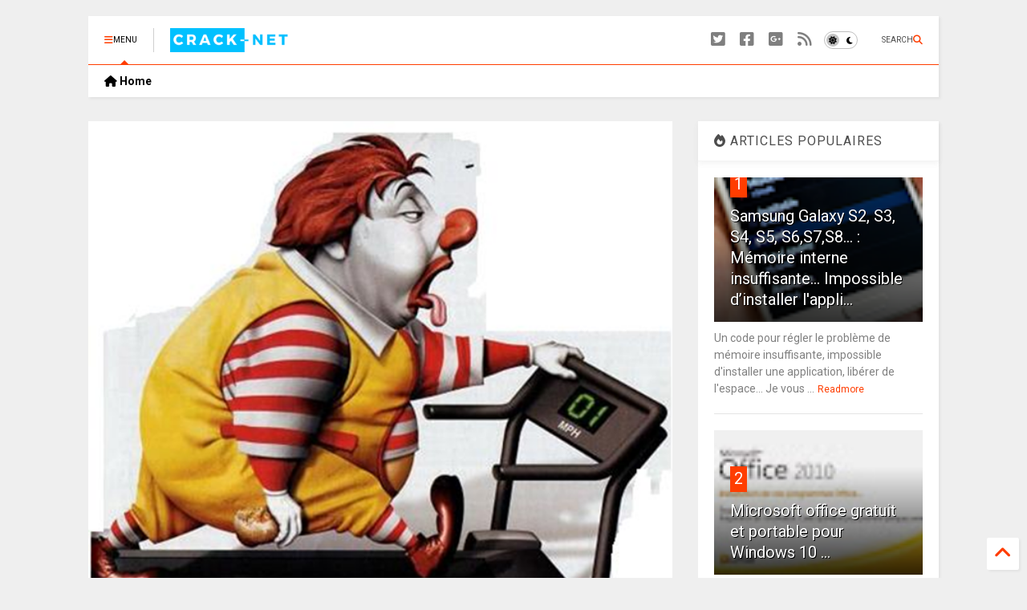

--- FILE ---
content_type: text/html; charset=UTF-8
request_url: https://www.crack-net.com/2013/02/logiciel-evaluer-la-valeur-energetique-menu-macdo.html
body_size: 28232
content:
<!DOCTYPE html>
<html class='v2' dir='ltr' lang='fr' xmlns='https://www.w3.org/1999/xhtml' xmlns:b='https://www.google.com/2005/gml/b' xmlns:data='https://www.google.com/2005/gml/data' xmlns:expr='https://www.google.com/2005/gml/expr'>
<!--
<head>
<link href='https://www.blogger.com/static/v1/widgets/335934321-css_bundle_v2.css' rel='stylesheet' type='text/css'/>

-->
<head>
<link as='style' href='https://google-git.github.io/icon/css/all.min.css' onload='this.onload=null;this.rel=&#39;stylesheet&#39;' rel='preload'/>
<noscript><link href='https://google-git.github.io/icon/css/all.min.css' rel='stylesheet'/></noscript>
<link as='style' href='https://google-git.github.io/icon/v4-shims.css' onload='this.onload=null;this.rel=&#39;stylesheet&#39;' rel='preload'/>
<noscript><link href='https://google-git.github.io/icon/v4-shims.css' rel='stylesheet'/></noscript>
<link href='//github.io' rel='dns-prefetch'/><link href='//1.bp.blogspot.com' rel='dns-prefetch'/><link href='//28.2bp.blogspot.com' rel='dns-prefetch'/><link href='//3.bp.blogspot.com' rel='dns-prefetch'/><link href='//4.bp.blogspot.com' rel='dns-prefetch'/><link href='//www.blogger.com' rel='dns-prefetch'/><link href='//maxcdn.bootstrapcdn.com' rel='dns-prefetch'/><link href='//fonts.googleapis.com' rel='dns-prefetch'/><link href='//use.fontawesome.com' rel='dns-prefetch'/><link href='//ajax.googleapis.com' rel='dns-prefetch'/><link href='//resources.blogblog.com' rel='dns-prefetch'/><link href='//www.facebook.com' rel='dns-prefetch'/><link href='//plus.google.com' rel='dns-prefetch'/><link href='//twitter.com' rel='dns-prefetch'/><link href='//www.youtube.com' rel='dns-prefetch'/><link href='//feedburner.google.com' rel='dns-prefetch'/><link href='//www.pinterest.com' rel='dns-prefetch'/><link href='//www.linkedin.com' rel='dns-prefetch'/><link href='//www.behance.net' rel='dns-prefetch'/><link href='//feeds.feedburner.com' rel='dns-prefetch'/><link href='//github.com' rel='dns-prefetch'/><link href='//player.vimeo.com' rel='dns-prefetch'/><link href='//platform.twitter.com' rel='dns-prefetch'/><link href='//apis.google.com' rel='dns-prefetch'/><link href='//connect.facebook.net' rel='dns-prefetch'/><link href='//cdnjs.cloudflare.com' rel='dns-prefetch'/><link href='//www.google-analytics.com' rel='dns-prefetch'/><link href='//pagead2.googlesyndication.com' rel='dns-prefetch'/><link href='//googleads.g.doubleclick.net' rel='dns-prefetch'/><link href='//www.gstatic.com' rel='dns-prefetch'/><link href='//www.googletagservices.com' rel='dns-prefetch'/><link href='//static.xx.fbcdn.net' rel='dns-prefetch'/><link href='//tpc.googlesyndication.com' rel='dns-prefetch'/><link href='//syndication.twitter.com' rel='dns-prefetch'/><link href='//w.sharethis.com' rel='dns-prefetch'/><link href='//edge.sharethis.com' rel='dns-prefetch'/><link href='//t.sharethis.com' rel='dns-prefetch'/><link href='//x.disq.us' rel='dns-prefetch'/><link href='//s7.addthis.com' rel='dns-prefetch'/>
<meta charset='utf-8'/>
<!--magone-theme-color--><meta content='#ff6200' name='theme-color'/>
<meta content='width=device-width,initial-scale=1.0,minimum-scale=1.0' name='viewport'/>
<script async='async' src='https://ajax.googleapis.com/ajax/libs/jquery/3.6.3/jquery.js' type='text/javascript'></script>
<script async='async' src='https://tiennguyenvan.github.io/cdn/magone/6.9.961/owl.min.js' type='text/javascript'></script>
<!-- <script type="text/javascript" src="https://sneeit/blogger-theme-magone/src/owl.min.js" async="async" /> -->
<script async='async' id='main-js' src='https://tiennguyenvan.github.io/cdn/magone/6.9.961/main.js' type='text/javascript'></script>
<!-- <script id="main-js" type="text/javascript" src="https://sneeit/blogger-theme-magone/build/main.js" async="async" /> -->
<meta content='text/html; charset=UTF-8' http-equiv='Content-Type'/>
<meta content='blogger' name='generator'/>
<link href='https://www.crack-net.com/favicon.ico' rel='icon' type='image/x-icon'/>
<link href='https://www.crack-net.com/2013/02/logiciel-evaluer-la-valeur-energetique-menu-macdo.html' rel='canonical'/>
<link rel="alternate" type="application/atom+xml" title="Crack-net - Atom" href="https://www.crack-net.com/feeds/posts/default" />
<link rel="alternate" type="application/rss+xml" title="Crack-net - RSS" href="https://www.crack-net.com/feeds/posts/default?alt=rss" />
<link rel="service.post" type="application/atom+xml" title="Crack-net - Atom" href="https://www.blogger.com/feeds/3471367308829404027/posts/default" />

<link rel="alternate" type="application/atom+xml" title="Crack-net - Atom" href="https://www.crack-net.com/feeds/5223369603924426963/comments/default" />
<!--Can't find substitution for tag [blog.ieCssRetrofitLinks]-->
<link href='https://blogger.googleusercontent.com/img/b/R29vZ2xl/AVvXsEh24KA4zM9k2z7V19gqX6ZDsomZLmr1REPccZuxJtuElAX3O9NAjmAGjJ-6Lsy8khSObB0nEltpl0aZnlhJt03eV4N4lyT9ld0Qlge-Q2My6dksOUkv-2TA8fJ10Dmsf-4-2OkKJVevBHem/?imgmax=800' rel='image_src'/>
<meta content='Combien de calories dans un menu Macdo ? Un Logiciel pour estimer la valeur énergétique des fast food...' name='description'/>
<meta content='https://www.crack-net.com/2013/02/logiciel-evaluer-la-valeur-energetique-menu-macdo.html' property='og:url'/>
<meta content='Logiciel : Evaluer la valeur énergétique d’un menu MacDo' property='og:title'/>
<meta content='Combien de calories dans un menu Macdo ? Un Logiciel pour estimer la valeur énergétique des fast food...' property='og:description'/>
<meta content='https://blogger.googleusercontent.com/img/b/R29vZ2xl/AVvXsEh24KA4zM9k2z7V19gqX6ZDsomZLmr1REPccZuxJtuElAX3O9NAjmAGjJ-6Lsy8khSObB0nEltpl0aZnlhJt03eV4N4lyT9ld0Qlge-Q2My6dksOUkv-2TA8fJ10Dmsf-4-2OkKJVevBHem/w1200-h630-p-k-no-nu/?imgmax=800' property='og:image'/>
<title>
Logiciel : Evaluer la valeur énergétique d&#8217;un menu MacDo | Crack-net
</title>
<meta content='article' property='og:type'/>
<meta content='https://blogger.googleusercontent.com/img/b/R29vZ2xl/AVvXsEh24KA4zM9k2z7V19gqX6ZDsomZLmr1REPccZuxJtuElAX3O9NAjmAGjJ-6Lsy8khSObB0nEltpl0aZnlhJt03eV4N4lyT9ld0Qlge-Q2My6dksOUkv-2TA8fJ10Dmsf-4-2OkKJVevBHem/w600-h315-p-k-no-nu/?imgmax=800' property='og:image'/>
<meta content='600' property='og:image:width'/>
<meta content='315' property='og:image:height'/>
<meta content='https://blogger.googleusercontent.com/img/b/R29vZ2xl/AVvXsEh24KA4zM9k2z7V19gqX6ZDsomZLmr1REPccZuxJtuElAX3O9NAjmAGjJ-6Lsy8khSObB0nEltpl0aZnlhJt03eV4N4lyT9ld0Qlge-Q2My6dksOUkv-2TA8fJ10Dmsf-4-2OkKJVevBHem/w1200-h630-p-k-no-nu/?imgmax=800' property='twitter:image'/>
<meta content='summary_large_image' name='twitter:card'/>
<link as='image' href='https://blogger.googleusercontent.com/img/b/R29vZ2xl/AVvXsEh24KA4zM9k2z7V19gqX6ZDsomZLmr1REPccZuxJtuElAX3O9NAjmAGjJ-6Lsy8khSObB0nEltpl0aZnlhJt03eV4N4lyT9ld0Qlge-Q2My6dksOUkv-2TA8fJ10Dmsf-4-2OkKJVevBHem/?imgmax=800' rel='preload'/>
<meta content='Crack-net' property='og:site_name'/>

<meta property='fb:app_id' content='403849583055028'/>


<script type='text/javascript'>var FACEBOOK_APP_ID = '403849583055028';</script>
<!--dis-bing-index-archive-pages-start-->
<style type='text/css'>@font-face{font-family:'Roboto';font-style:normal;font-weight:400;font-stretch:100%;font-display:swap;src:url(//fonts.gstatic.com/s/roboto/v50/KFO7CnqEu92Fr1ME7kSn66aGLdTylUAMa3GUBHMdazTgWw.woff2)format('woff2');unicode-range:U+0460-052F,U+1C80-1C8A,U+20B4,U+2DE0-2DFF,U+A640-A69F,U+FE2E-FE2F;}@font-face{font-family:'Roboto';font-style:normal;font-weight:400;font-stretch:100%;font-display:swap;src:url(//fonts.gstatic.com/s/roboto/v50/KFO7CnqEu92Fr1ME7kSn66aGLdTylUAMa3iUBHMdazTgWw.woff2)format('woff2');unicode-range:U+0301,U+0400-045F,U+0490-0491,U+04B0-04B1,U+2116;}@font-face{font-family:'Roboto';font-style:normal;font-weight:400;font-stretch:100%;font-display:swap;src:url(//fonts.gstatic.com/s/roboto/v50/KFO7CnqEu92Fr1ME7kSn66aGLdTylUAMa3CUBHMdazTgWw.woff2)format('woff2');unicode-range:U+1F00-1FFF;}@font-face{font-family:'Roboto';font-style:normal;font-weight:400;font-stretch:100%;font-display:swap;src:url(//fonts.gstatic.com/s/roboto/v50/KFO7CnqEu92Fr1ME7kSn66aGLdTylUAMa3-UBHMdazTgWw.woff2)format('woff2');unicode-range:U+0370-0377,U+037A-037F,U+0384-038A,U+038C,U+038E-03A1,U+03A3-03FF;}@font-face{font-family:'Roboto';font-style:normal;font-weight:400;font-stretch:100%;font-display:swap;src:url(//fonts.gstatic.com/s/roboto/v50/KFO7CnqEu92Fr1ME7kSn66aGLdTylUAMawCUBHMdazTgWw.woff2)format('woff2');unicode-range:U+0302-0303,U+0305,U+0307-0308,U+0310,U+0312,U+0315,U+031A,U+0326-0327,U+032C,U+032F-0330,U+0332-0333,U+0338,U+033A,U+0346,U+034D,U+0391-03A1,U+03A3-03A9,U+03B1-03C9,U+03D1,U+03D5-03D6,U+03F0-03F1,U+03F4-03F5,U+2016-2017,U+2034-2038,U+203C,U+2040,U+2043,U+2047,U+2050,U+2057,U+205F,U+2070-2071,U+2074-208E,U+2090-209C,U+20D0-20DC,U+20E1,U+20E5-20EF,U+2100-2112,U+2114-2115,U+2117-2121,U+2123-214F,U+2190,U+2192,U+2194-21AE,U+21B0-21E5,U+21F1-21F2,U+21F4-2211,U+2213-2214,U+2216-22FF,U+2308-230B,U+2310,U+2319,U+231C-2321,U+2336-237A,U+237C,U+2395,U+239B-23B7,U+23D0,U+23DC-23E1,U+2474-2475,U+25AF,U+25B3,U+25B7,U+25BD,U+25C1,U+25CA,U+25CC,U+25FB,U+266D-266F,U+27C0-27FF,U+2900-2AFF,U+2B0E-2B11,U+2B30-2B4C,U+2BFE,U+3030,U+FF5B,U+FF5D,U+1D400-1D7FF,U+1EE00-1EEFF;}@font-face{font-family:'Roboto';font-style:normal;font-weight:400;font-stretch:100%;font-display:swap;src:url(//fonts.gstatic.com/s/roboto/v50/KFO7CnqEu92Fr1ME7kSn66aGLdTylUAMaxKUBHMdazTgWw.woff2)format('woff2');unicode-range:U+0001-000C,U+000E-001F,U+007F-009F,U+20DD-20E0,U+20E2-20E4,U+2150-218F,U+2190,U+2192,U+2194-2199,U+21AF,U+21E6-21F0,U+21F3,U+2218-2219,U+2299,U+22C4-22C6,U+2300-243F,U+2440-244A,U+2460-24FF,U+25A0-27BF,U+2800-28FF,U+2921-2922,U+2981,U+29BF,U+29EB,U+2B00-2BFF,U+4DC0-4DFF,U+FFF9-FFFB,U+10140-1018E,U+10190-1019C,U+101A0,U+101D0-101FD,U+102E0-102FB,U+10E60-10E7E,U+1D2C0-1D2D3,U+1D2E0-1D37F,U+1F000-1F0FF,U+1F100-1F1AD,U+1F1E6-1F1FF,U+1F30D-1F30F,U+1F315,U+1F31C,U+1F31E,U+1F320-1F32C,U+1F336,U+1F378,U+1F37D,U+1F382,U+1F393-1F39F,U+1F3A7-1F3A8,U+1F3AC-1F3AF,U+1F3C2,U+1F3C4-1F3C6,U+1F3CA-1F3CE,U+1F3D4-1F3E0,U+1F3ED,U+1F3F1-1F3F3,U+1F3F5-1F3F7,U+1F408,U+1F415,U+1F41F,U+1F426,U+1F43F,U+1F441-1F442,U+1F444,U+1F446-1F449,U+1F44C-1F44E,U+1F453,U+1F46A,U+1F47D,U+1F4A3,U+1F4B0,U+1F4B3,U+1F4B9,U+1F4BB,U+1F4BF,U+1F4C8-1F4CB,U+1F4D6,U+1F4DA,U+1F4DF,U+1F4E3-1F4E6,U+1F4EA-1F4ED,U+1F4F7,U+1F4F9-1F4FB,U+1F4FD-1F4FE,U+1F503,U+1F507-1F50B,U+1F50D,U+1F512-1F513,U+1F53E-1F54A,U+1F54F-1F5FA,U+1F610,U+1F650-1F67F,U+1F687,U+1F68D,U+1F691,U+1F694,U+1F698,U+1F6AD,U+1F6B2,U+1F6B9-1F6BA,U+1F6BC,U+1F6C6-1F6CF,U+1F6D3-1F6D7,U+1F6E0-1F6EA,U+1F6F0-1F6F3,U+1F6F7-1F6FC,U+1F700-1F7FF,U+1F800-1F80B,U+1F810-1F847,U+1F850-1F859,U+1F860-1F887,U+1F890-1F8AD,U+1F8B0-1F8BB,U+1F8C0-1F8C1,U+1F900-1F90B,U+1F93B,U+1F946,U+1F984,U+1F996,U+1F9E9,U+1FA00-1FA6F,U+1FA70-1FA7C,U+1FA80-1FA89,U+1FA8F-1FAC6,U+1FACE-1FADC,U+1FADF-1FAE9,U+1FAF0-1FAF8,U+1FB00-1FBFF;}@font-face{font-family:'Roboto';font-style:normal;font-weight:400;font-stretch:100%;font-display:swap;src:url(//fonts.gstatic.com/s/roboto/v50/KFO7CnqEu92Fr1ME7kSn66aGLdTylUAMa3OUBHMdazTgWw.woff2)format('woff2');unicode-range:U+0102-0103,U+0110-0111,U+0128-0129,U+0168-0169,U+01A0-01A1,U+01AF-01B0,U+0300-0301,U+0303-0304,U+0308-0309,U+0323,U+0329,U+1EA0-1EF9,U+20AB;}@font-face{font-family:'Roboto';font-style:normal;font-weight:400;font-stretch:100%;font-display:swap;src:url(//fonts.gstatic.com/s/roboto/v50/KFO7CnqEu92Fr1ME7kSn66aGLdTylUAMa3KUBHMdazTgWw.woff2)format('woff2');unicode-range:U+0100-02BA,U+02BD-02C5,U+02C7-02CC,U+02CE-02D7,U+02DD-02FF,U+0304,U+0308,U+0329,U+1D00-1DBF,U+1E00-1E9F,U+1EF2-1EFF,U+2020,U+20A0-20AB,U+20AD-20C0,U+2113,U+2C60-2C7F,U+A720-A7FF;}@font-face{font-family:'Roboto';font-style:normal;font-weight:400;font-stretch:100%;font-display:swap;src:url(//fonts.gstatic.com/s/roboto/v50/KFO7CnqEu92Fr1ME7kSn66aGLdTylUAMa3yUBHMdazQ.woff2)format('woff2');unicode-range:U+0000-00FF,U+0131,U+0152-0153,U+02BB-02BC,U+02C6,U+02DA,U+02DC,U+0304,U+0308,U+0329,U+2000-206F,U+20AC,U+2122,U+2191,U+2193,U+2212,U+2215,U+FEFF,U+FFFD;}@font-face{font-family:'Roboto';font-style:normal;font-weight:700;font-stretch:100%;font-display:swap;src:url(//fonts.gstatic.com/s/roboto/v50/KFO7CnqEu92Fr1ME7kSn66aGLdTylUAMa3GUBHMdazTgWw.woff2)format('woff2');unicode-range:U+0460-052F,U+1C80-1C8A,U+20B4,U+2DE0-2DFF,U+A640-A69F,U+FE2E-FE2F;}@font-face{font-family:'Roboto';font-style:normal;font-weight:700;font-stretch:100%;font-display:swap;src:url(//fonts.gstatic.com/s/roboto/v50/KFO7CnqEu92Fr1ME7kSn66aGLdTylUAMa3iUBHMdazTgWw.woff2)format('woff2');unicode-range:U+0301,U+0400-045F,U+0490-0491,U+04B0-04B1,U+2116;}@font-face{font-family:'Roboto';font-style:normal;font-weight:700;font-stretch:100%;font-display:swap;src:url(//fonts.gstatic.com/s/roboto/v50/KFO7CnqEu92Fr1ME7kSn66aGLdTylUAMa3CUBHMdazTgWw.woff2)format('woff2');unicode-range:U+1F00-1FFF;}@font-face{font-family:'Roboto';font-style:normal;font-weight:700;font-stretch:100%;font-display:swap;src:url(//fonts.gstatic.com/s/roboto/v50/KFO7CnqEu92Fr1ME7kSn66aGLdTylUAMa3-UBHMdazTgWw.woff2)format('woff2');unicode-range:U+0370-0377,U+037A-037F,U+0384-038A,U+038C,U+038E-03A1,U+03A3-03FF;}@font-face{font-family:'Roboto';font-style:normal;font-weight:700;font-stretch:100%;font-display:swap;src:url(//fonts.gstatic.com/s/roboto/v50/KFO7CnqEu92Fr1ME7kSn66aGLdTylUAMawCUBHMdazTgWw.woff2)format('woff2');unicode-range:U+0302-0303,U+0305,U+0307-0308,U+0310,U+0312,U+0315,U+031A,U+0326-0327,U+032C,U+032F-0330,U+0332-0333,U+0338,U+033A,U+0346,U+034D,U+0391-03A1,U+03A3-03A9,U+03B1-03C9,U+03D1,U+03D5-03D6,U+03F0-03F1,U+03F4-03F5,U+2016-2017,U+2034-2038,U+203C,U+2040,U+2043,U+2047,U+2050,U+2057,U+205F,U+2070-2071,U+2074-208E,U+2090-209C,U+20D0-20DC,U+20E1,U+20E5-20EF,U+2100-2112,U+2114-2115,U+2117-2121,U+2123-214F,U+2190,U+2192,U+2194-21AE,U+21B0-21E5,U+21F1-21F2,U+21F4-2211,U+2213-2214,U+2216-22FF,U+2308-230B,U+2310,U+2319,U+231C-2321,U+2336-237A,U+237C,U+2395,U+239B-23B7,U+23D0,U+23DC-23E1,U+2474-2475,U+25AF,U+25B3,U+25B7,U+25BD,U+25C1,U+25CA,U+25CC,U+25FB,U+266D-266F,U+27C0-27FF,U+2900-2AFF,U+2B0E-2B11,U+2B30-2B4C,U+2BFE,U+3030,U+FF5B,U+FF5D,U+1D400-1D7FF,U+1EE00-1EEFF;}@font-face{font-family:'Roboto';font-style:normal;font-weight:700;font-stretch:100%;font-display:swap;src:url(//fonts.gstatic.com/s/roboto/v50/KFO7CnqEu92Fr1ME7kSn66aGLdTylUAMaxKUBHMdazTgWw.woff2)format('woff2');unicode-range:U+0001-000C,U+000E-001F,U+007F-009F,U+20DD-20E0,U+20E2-20E4,U+2150-218F,U+2190,U+2192,U+2194-2199,U+21AF,U+21E6-21F0,U+21F3,U+2218-2219,U+2299,U+22C4-22C6,U+2300-243F,U+2440-244A,U+2460-24FF,U+25A0-27BF,U+2800-28FF,U+2921-2922,U+2981,U+29BF,U+29EB,U+2B00-2BFF,U+4DC0-4DFF,U+FFF9-FFFB,U+10140-1018E,U+10190-1019C,U+101A0,U+101D0-101FD,U+102E0-102FB,U+10E60-10E7E,U+1D2C0-1D2D3,U+1D2E0-1D37F,U+1F000-1F0FF,U+1F100-1F1AD,U+1F1E6-1F1FF,U+1F30D-1F30F,U+1F315,U+1F31C,U+1F31E,U+1F320-1F32C,U+1F336,U+1F378,U+1F37D,U+1F382,U+1F393-1F39F,U+1F3A7-1F3A8,U+1F3AC-1F3AF,U+1F3C2,U+1F3C4-1F3C6,U+1F3CA-1F3CE,U+1F3D4-1F3E0,U+1F3ED,U+1F3F1-1F3F3,U+1F3F5-1F3F7,U+1F408,U+1F415,U+1F41F,U+1F426,U+1F43F,U+1F441-1F442,U+1F444,U+1F446-1F449,U+1F44C-1F44E,U+1F453,U+1F46A,U+1F47D,U+1F4A3,U+1F4B0,U+1F4B3,U+1F4B9,U+1F4BB,U+1F4BF,U+1F4C8-1F4CB,U+1F4D6,U+1F4DA,U+1F4DF,U+1F4E3-1F4E6,U+1F4EA-1F4ED,U+1F4F7,U+1F4F9-1F4FB,U+1F4FD-1F4FE,U+1F503,U+1F507-1F50B,U+1F50D,U+1F512-1F513,U+1F53E-1F54A,U+1F54F-1F5FA,U+1F610,U+1F650-1F67F,U+1F687,U+1F68D,U+1F691,U+1F694,U+1F698,U+1F6AD,U+1F6B2,U+1F6B9-1F6BA,U+1F6BC,U+1F6C6-1F6CF,U+1F6D3-1F6D7,U+1F6E0-1F6EA,U+1F6F0-1F6F3,U+1F6F7-1F6FC,U+1F700-1F7FF,U+1F800-1F80B,U+1F810-1F847,U+1F850-1F859,U+1F860-1F887,U+1F890-1F8AD,U+1F8B0-1F8BB,U+1F8C0-1F8C1,U+1F900-1F90B,U+1F93B,U+1F946,U+1F984,U+1F996,U+1F9E9,U+1FA00-1FA6F,U+1FA70-1FA7C,U+1FA80-1FA89,U+1FA8F-1FAC6,U+1FACE-1FADC,U+1FADF-1FAE9,U+1FAF0-1FAF8,U+1FB00-1FBFF;}@font-face{font-family:'Roboto';font-style:normal;font-weight:700;font-stretch:100%;font-display:swap;src:url(//fonts.gstatic.com/s/roboto/v50/KFO7CnqEu92Fr1ME7kSn66aGLdTylUAMa3OUBHMdazTgWw.woff2)format('woff2');unicode-range:U+0102-0103,U+0110-0111,U+0128-0129,U+0168-0169,U+01A0-01A1,U+01AF-01B0,U+0300-0301,U+0303-0304,U+0308-0309,U+0323,U+0329,U+1EA0-1EF9,U+20AB;}@font-face{font-family:'Roboto';font-style:normal;font-weight:700;font-stretch:100%;font-display:swap;src:url(//fonts.gstatic.com/s/roboto/v50/KFO7CnqEu92Fr1ME7kSn66aGLdTylUAMa3KUBHMdazTgWw.woff2)format('woff2');unicode-range:U+0100-02BA,U+02BD-02C5,U+02C7-02CC,U+02CE-02D7,U+02DD-02FF,U+0304,U+0308,U+0329,U+1D00-1DBF,U+1E00-1E9F,U+1EF2-1EFF,U+2020,U+20A0-20AB,U+20AD-20C0,U+2113,U+2C60-2C7F,U+A720-A7FF;}@font-face{font-family:'Roboto';font-style:normal;font-weight:700;font-stretch:100%;font-display:swap;src:url(//fonts.gstatic.com/s/roboto/v50/KFO7CnqEu92Fr1ME7kSn66aGLdTylUAMa3yUBHMdazQ.woff2)format('woff2');unicode-range:U+0000-00FF,U+0131,U+0152-0153,U+02BB-02BC,U+02C6,U+02DA,U+02DC,U+0304,U+0308,U+0329,U+2000-206F,U+20AC,U+2122,U+2191,U+2193,U+2212,U+2215,U+FEFF,U+FFFD;}</style>
<style id='page-skin-1' type='text/css'><!--
/*
-----------------------------------------------------------------------------
Template Name: MagOne
Template URI: https://sneeit.com/magone-multi-purpose-blogger-magazine-template/
Author: Tien Nguyen
Author URI: https://sneeit.com
Description: MagOne - Responsive Newspaper and Magazine Blogger Template
Version: 6.9.961
- Fixed: popular images has undefined alt
-----------------------------------------------------------------------------
----------------------------------------------------------------------------- */
/* Variable definitions
=======================
<Variable name="keycolor" description="Main Color" type="color" default="#FF3D00"/>
<Group description="Site" selector="body">
<Variable name="body.font" description="Font" type="font" default="normal normal 12px 'Roboto', sans-serif"/>
<Variable name="site.text.color" description="Text Color" type="color" default="#000000"/>
<Variable name="body.text.font" description="MagOne Body Font" type="font" default="15px Roboto, sans-serif"/>
<Variable name="body.link.color" description="MagOne Body Link color" type="color" default="#2196f3"/>
</Group>
<Group description="Backgrounds" selector="body">
<Variable name="body.background.color" description="Body Background" type="color" default="#efefef"/>
<Variable name="content.background.color" description="Entire Blog Background" type="color" default="#efefef"/>
<Variable name="header.background.color" description="Header Background" type="color" default="#ffffff"/>
</Group>
<Group description="Menu" selector="#PageList1">
<Variable name="menufont" description="Menu Main Items Font" type="font" default="normal bold 14px 'Roboto', sans-serif"/>
<Variable name="menucolor" description="Menu Main Items Color" type="color" default="#000000"/>
<Variable name="menucolorhover" description="Menu Main Items Hover Color" type="color" default="#777777"/>
<Variable name="menubackground" description="Menu Main Items Background" type="color" default="#ffffff"/>
<Variable name="menubackgroundhover" description="Menu Main Items Hover Background" type="color" default="#ffffff"/>
<Variable name="menusubcolor" description="Menu Sub Items Color" type="color" default="#cccccc"/>
<Variable name="menusubcolorhover" description="Menu Sub Items Hover Color" type="color" default="#ffffff"/>
<Variable name="menusubbackground" description="Menu Sub Items Background" type="color" default="#333333"/>
<Variable name="menucurcolor" description="Selected Menu Main Item Color" type="color" default="#FFFFFF"/>
<Variable name="menucurbackground" description="Selected Menu Main Item Background" type="color" default="#FF3D00"/>
</Group>
<Group description="Links" selector="body">
<Variable name="link.color" description="Link Color" type="color" default="#FF3D00"/>
<Variable name="link.visited.color" description="Visited Color" type="color" default="#EA3A00"/>
<Variable name="link.hover.color" description="Hover Color" type="color" default="#FF4D11"/>
</Group>
<Group description="Widgets - Gadgets" selector="#primary .widget">
<Variable name="wid.bg.color" description="Widget Background Color" type="color" default="#ffffff"/>
<Variable name="feedwid.title.font" description="Article Widgets Title" type="font" default="normal bold 23px 'Roboto', sans-serif"/>
<Variable name="sidewid.title.font" description="Right Sidebar Widgets Title" type="font" default="normal normal 16px 'Roboto', sans-serif"/>
<Variable name="blockitembghv" description="Background of Items in Blocks when Hover" type="color" default="#000000"/>
</Group>
<Group description="Post" selector="h1.post-title">
<Variable name="post.title.font" description="Post Title" type="font" default="normal normal 40px 'Roboto', sans-serif"/>
<Variable name="post.body.font" description="Post Body" type="font" default="normal normal 16px 'Roboto', sans-serif"/>
</Group>
<Group description="Slider" selector=".widget.slider">
<Variable name="slider.title.font" description="Slider Item Title" type="font" default="normal 400 30px 'Roboto', sans-serif"/>
<Variable name="posts.title.color" description="MagOne Post title color" type="color" default="#ffffff"/>
<Variable name="posts.icons.color" description="MagOne Post icons color" type="color" default="#ffffff"/>
<Variable name="tabs.font" description="MagOne Tabs Font" type="font" default="700 normal 15px Roboto"/>
<Variable name="labels.text.color" description="MagOne Label text color" type="color" default="#ffffff"/>
<Variable name="labels.background.color" description="MagOne Label bg color" type="color" default="#ffffff"/>
</Group>
<Variable name="body.background" description="Body Background" type="background"
color="#efefef" default="$(color) none repeat scroll top left"/>
<Variable name="body.background.override" description="Body Background Override" type="string" default=""/>
<Variable name="body.background.gradient.cap" description="Body Gradient Cap" type="url"
default="url(//www.blogblog.com/1kt/simple/gradients_light.png)"/>
<Variable name="body.background.gradient.tile" description="Body Gradient Tile" type="url"
default="url(//www.blogblog.com/1kt/simple/body_gradient_tile_light.png)"/>
<Group description="Dark Mode Site" selector="site">
<Variable name="darkkeycolor" description="Main Color for Dark Mode" type="color" default="#f6aa63"/>
<Variable name="darksite.text.color" description="Text Color for Dark Mode" type="color" default="#FFFFFF"/>
<Variable name="darkbody.background.color" description="Body Background for Dark Mode" type="color" default="#333333"/>
<Variable name="darkcontent.background.color" description="Entire Blog Background for Dark Mode" type="color" default="#212121"/>
<Variable name="darkheader.background.color" description="Header Background for Dark Mode" type="color" default="#181818"/>
<Variable name="darkmenucolor" description="Menu Main Items Color for Dark Mode" type="color" default="#eeeeee"/>
<Variable name="darkmenucolorhover" description="Menu Main Items Hover Color for Dark Mode" type="color" default="#cccccc"/>
<Variable name="darkmenubackground" description="Menu Main Items Background for Dark Mode" type="color" default="#181818"/>
<Variable name="darkmenubackgroundhover" description="Menu Main Items Hover Background for Dark Mode" type="color" default="#121212"/>
<Variable name="darkmenusubcolor" description="Menu Sub Items Color for Dark Mode" type="color" default="#cccccc"/>
<Variable name="darkmenusubcolorhover" description="Menu Sub Items Hover Color for Dark Mode" type="color" default="#ffffff"/>
<Variable name="darkmenusubbackground" description="Menu Sub Items Background for Dark Mode" type="color" default="#333333"/>
<Variable name="darkmenucurcolor" description="Selected Menu Main Item Color for Dark Mode" type="color" default="#FFFFFF"/>
<Variable name="darkmenucurbackground" description="Selected Menu Main Item Background for Dark Mode" type="color" default="#f6aa63"/>
<Variable name="darklink.color" description="Link Color for Dark Mode" type="color" default="#f6aa63"/>
<Variable name="darklink.visited.color" description="Visited Color for Dark Mode" type="color" default="#d8873a"/>
<Variable name="darklink.hover.color" description="Hover Color for Dark Mode" type="color" default="#ffbb7b"/>
<Variable name="darkwid.bg.color" description="Widget Background Color for Dark Mode" type="color" default="#181818"/>
<Variable name="posts.background.color" description="MagOne Blogger Comment Form Background Color" type="color" default="#ffffff"/>
<Variable name="body.text.color" description="MagOne Comment Form Text Color" type="color" default="#000000"/>
</Group>
*/
/*Variable Apply Here*/
a:link {text-decoration:none;color: #FF3D00;}
[data-mode="dark"] a:link {color: #f6aa63;}
a:visited {text-decoration:none;color: #EA3A00;}
[data-mode="dark"] a:visited {color: #d8873a;}
a:hover {color: #FF4D11; border-color: inherit!important}
body {font: normal normal 12px 'Roboto', sans-serif;color: #000000;background: #efefef none repeat scroll top left;}
.header-button .inner span, .header-social-icons ul li a, .header-social-icons ul li a:link, input,
.tab-link.active .tab-link-inner,  .feed.widget.ticker .item-title a, .feed.widget.list .item-title a, .feed.widget.list .meta-item-author,
.feed.widget.list .meta-item-date, .feed.widget.one .meta-item, .feed.widget.complex .item-title a,
.feed.widget.three .meta-item, .feed.widget.blogging .item-title a, .feed.widget.blogging .meta-item,
.feed.widget.right .meta-item, .feed.widget.left .meta-item,
.feed.widget.left .item .item-title a, .feed.widget.right .item .item-title a,
#footer .widget[id*="List"] li a, #footer .widget.social_icons li a,
a.post-meta, .shortcode-tab ul.tab-header li.ui-state-active a, .shortcode-vtab ul.tab-header li.ui-state-active a,
.shortcode-accordion .ui-state-active .accordion-title, .post-page-button.active, a.comments-title,
a.comment-date, .blogger-alt-comments .comment-header .datetime.secondary-text a,
.comment-footer a span, .blogger-alt-comments .comment-actions.secondary-text a {
color: #000000;
}
[data-mode="dark"] {color: #FFFFFF;background-color: #333333}
[data-mode="dark"] select, [data-mode="dark"] input, [data-mode="dark"] textarea {color: #FFFFFF; background-color: #111}
[data-mode="dark"] .header-button .inner span, [data-mode="dark"] .header-social-icons ul li a, [data-mode="dark"] .header-social-icons ul li a:link,
[data-mode="dark"] input, [data-mode="dark"] .tab-link.active .tab-link-inner,
[data-mode="dark"] .feed.widget.ticker .item-title a, [data-mode="dark"] .feed.widget.list .item-title a, [data-mode="dark"] .feed.widget.list .meta-item-author,
[data-mode="dark"] .feed.widget.list .meta-item-date, [data-mode="dark"] .feed.widget.one .meta-item, [data-mode="dark"] .feed.widget.complex .item-title a,
[data-mode="dark"] .feed.widget.three .meta-item, [data-mode="dark"] .feed.widget.blogging .item-title a, [data-mode="dark"] .feed.widget.blogging .meta-item,
[data-mode="dark"] .feed.widget.right .meta-item, [data-mode="dark"] .feed.widget.left .meta-item,
[data-mode="dark"] .feed.widget.left .item .item-title a, [data-mode="dark"] .feed.widget.right .item .item-title a,
[data-mode="dark"] #footer .widget[id*="List"] li a, [data-mode="dark"] #footer .widget.social_icons li a,
[data-mode="dark"] a.post-meta, [data-mode="dark"] .shortcode-tab ul.tab-header li.ui-state-active a,
[data-mode="dark"] .shortcode-vtab ul.tab-header li.ui-state-active a,
[data-mode="dark"] .shortcode-accordion .ui-state-active .accordion-title, [data-mode="dark"] .post-page-button.active,
[data-mode="dark"] a.comments-title, [data-mode="dark"] a.comment-date, [data-mode="dark"] .blogger-alt-comments .comment-header .datetime.secondary-text a,
[data-mode="dark"] .comment-footer a span, [data-mode="dark"] .blogger-alt-comments .comment-actions.secondary-text a {
color: #FFFFFF;
}
[data-mode="dark"] a:hover {color: #ffbb7b;}
.color {color: #FF3D00;}
[data-mode="dark"] .color {color: #f6aa63;}
.border {border-color: #FF3D00;}
[data-mode="dark"] .border {border-color: #f6aa63;}
.bg {background-color: #FF3D00;}
[data-mode="dark"] .bg {background-color: #f6aa63;}
.header-bg, #header.sticky {background-color:#ffffff;}
[data-mode="dark"] .header-bg, [data-mode="dark"] #header.sticky {background-color:#181818;}
#sidebar .widget, .feed.widget.ticker .widget-content, .feed.widget .item, .feed.widget.blogging .widget-content,
#blog-pager a, .post-body-inner table, a.feed-widget-pagination-button, .post-page-button,
.shortcode-tab, .shortcode-vtab, .shortcode-accordion, a.archive-page-pagination-button,
a.scroll-up, .post-share-buttons-url, .footer-inner, .locked-content, .post-related-inner,
.comment-form-message, .shortcode-message .message-content, .wrapper.white-post-inner .post-body-inner
{
background: #ffffff
}
[data-mode="dark"] #sidebar .widget, [data-mode="dark"] .feed.widget.ticker .widget-content, [data-mode="dark"] .feed.widget .item,
[data-mode="dark"] .feed.widget.blogging .widget-content, [data-mode="dark"] #blog-pager a,
[data-mode="dark"] .post-body-inner table, [data-mode="dark"] a.feed-widget-pagination-button, [data-mode="dark"] .post-page-button,
[data-mode="dark"] .shortcode-tab, [data-mode="dark"] .shortcode-vtab, [data-mode="dark"] .shortcode-accordion, [data-mode="dark"] a.archive-page-pagination-button,
[data-mode="dark"] a.scroll-up, [data-mode="dark"] .post-share-buttons-url, [data-mode="dark"] .footer-inner, [data-mode="dark"] .locked-content, [data-mode="dark"] .post-related-inner,
[data-mode="dark"] .comment-form-message, [data-mode="dark"] .shortcode-message .message-content, [data-mode="dark"] .wrapper.white-post-inner .post-body-inner
{
background: #181818
}
.wrapper {background-color:#efefef;max-width: 100%;margin: auto;opacity: 0}
[data-mode="dark"] .wrapper {background-color:#212121}
a.comments-title.active {background-color: #efefef}
[data-mode="dark"] a.comments-title.active {background-color: #212121}
.wrapper.preview {opacity: 1}
.post-body {font: normal normal 16px 'Roboto', sans-serif;}
.main-menu {border-top: 1px solid #FF3D00;}
[data-mode="dark"] .main-menu {border-top: 1px solid #f6aa63;}
.main-menu ul.sub-menu li:hover > a {border-left: 2px solid #FF3D00;}
[data-mode="dark"] .main-menu ul.sub-menu li:hover > a {border-left-color: #f6aa63;}
.main-menu .menu-item-mega > .menu-item-inner > .sub-menu > li li:hover a {border-left: 1px solid #FF3D00;}
[data-mode="dark"] .main-menu .menu-item-mega > .menu-item-inner > .sub-menu > li li:hover a {border-left: 1px solid #f6aa63;}
.main-menu ul.sub-menu li:hover > a,
.main-menu .menu-item-mega > .menu-item-inner > .sub-menu,
.main-menu .menu-item-mega > .menu-item-inner > .sub-menu > li li:hover a {border-color: #FF3D00!important;}
[data-mode="dark"] .main-menu ul.sub-menu li:hover > a,
[data-mode="dark"] .main-menu .menu-item-mega > .menu-item-inner > .sub-menu,
[data-mode="dark"] .main-menu .menu-item-mega > .menu-item-inner > .sub-menu > li li:hover a {border-color: #f6aa63!important;}
.header-social-icons ul li a:hover {color: #FF3D00;}
[data-mode="dark"] .header-social-icons ul li a:hover {color: #f6aa63;}
.feed-widget-header .widget-title {font: normal bold 23px 'Roboto', sans-serif;}
.slider-item .item-readmore:hover {background: #FF3D00}
[data-mode="dark"] .slider-item .item-readmore:hover {background: #f6aa63}
.owl-dot.active {background: #FF3D00;}
[data-mode="dark"] .owl-dot.active {background: #f6aa63;}
#main-sidebar .widget > h2, #main-sidebar .feed-widget-header, #main-sidebar .feed-widget-header h2 {font: normal normal 16px 'Roboto', sans-serif;}
#main-sidebar .widget.FollowByEmail .follow-by-email-submit {background: #FF3D00;}
[data-mode="dark"] #main-sidebar .widget.FollowByEmail .follow-by-email-submit {background: #f6aa63;}
#footer .widget.social_icons li a:hover {color: #FF3D00;}
[data-mode="dark"] #footer .widget.social_icons li a:hover {color: #f6aa63;}
#footer .FollowByEmail .follow-by-email-submit {background: #FF3D00;}
[data-mode="dark"] #footer .FollowByEmail .follow-by-email-submit {background: #f6aa63;}
h1.post-title {font: normal normal 40px 'Roboto', sans-serif;}
.feed.widget .feed-widget-header {border-color: #FF3D00;}
[data-mode="dark"] .feed.widget .feed-widget-header {border-color: #f6aa63;}
.feed.widget.box-title h2.widget-title {background: #FF3D00;}
[data-mode="dark"] .feed.widget.box-title h2.widget-title {background: #f6aa63;}
.social_counter {color: #FF3D00}
[data-mode="dark"] .social_counter {color: #f6aa63}
.social_counter .button {background: #FF3D00}
[data-mode="dark"] .social_counter .button {background: #f6aa63}
.main-menu {background: #ffffff;}
[data-mode="dark"] .main-menu {background: #181818;}
.main-menu ul.menu > li > a {color: #000000;font: normal bold 14px 'Roboto', sans-serif;}
[data-mode="dark"] .main-menu ul.menu > li > a {color: #eeeeee}
.main-menu ul.menu > li:hover > a {color: #777777;background: #ffffff;}
[data-mode="dark"] .main-menu ul.menu > li:hover > a {color: #cccccc;background: #121212;}
.main-menu ul.sub-menu,
.main-menu .menu-item-mega-label .menu-item-inner {	background: #333333; }
[data-mode="dark"] .main-menu ul.sub-menu,
[data-mode="dark"] .main-menu .menu-item-mega-label .menu-item-inner {	background: #333333; }
.main-menu ul.sub-menu a { color: #cccccc; }
[data-mode="dark"] .main-menu ul.sub-menu a { color: #cccccc; }
.main-menu ul.sub-menu li:hover > a { color: #ffffff; }
[data-mode="dark"] .main-menu ul.sub-menu li:hover > a { color: #ffffff; }
.main-menu ul.menu > li.menu-item-current > a {background: #FF3D00; color: #FFFFFF!important;}
[data-mode="dark"] .main-menu ul.menu > li.menu-item-current > a {background: #f6aa63; color: #FFFFFF!important;}
.feed.widget .thumbnail { background: #000000 }
.mobile-menu .menu { border-top: 1px solid #FF3D00; }
[data-mode="dark"] .mobile-menu .menu { border-top: 1px solid #f6aa63; }
.slider-item .item-title {font:normal 400 30px 'Roboto',
sans-serif}
input, select, textarea, checkbox, radio {background: none}
form a[class*="button"],
form button[class*="button"],
form input[class*="button"],
form input[type="submit"]{background:#FF3D00!important}
[data-mode="dark"] form a[class*="button"],
[data-mode="dark"] form button[class*="button"],
[data-mode="dark"] form input[class*="button"],
[data-mode="dark"] form input[type="submit"]{background:#f6aa63!important}
/*MAIN LAYOUT*/
.main-loader {
position: fixed;
width: 100%;
height: 100%;
}
.main-loader .inner {
position: absolute;
width: 100%;
height: 1px;
text-align: center;
top: 35%;
}
.wrapper {
padding: 20px 20px 30px 20px;
max-width: 100%;
width: /*-var-wrapper-width-start*/1100px/*-var-wrapper-width-end*/;
box-sizing: border-box;
}
#content {
float: left;
/*-var-content-width-start-*/width: 68.68%;/*-var-content-width-end-*/
}
#main-sidebar {
float: right;
/*-var-sidebar-width-start-*/width: 28.31%;/*-var-sidebar-width-end-*/
}
/* - sticky sidebar */
#sidebar {
padding-top: 0.1px; /* to prevent margin of widget collapse sidebar height */
}
#sidebar.fix-top {
position: fixed;
top: 0!important;
bottom: auto!important;
}
#sidebar.fix-bot {
position: fixed;
top: auto!important;
bottom: 0!important;
}
#sidebar.abs-stay {
position: absolute;
bottom: auto!important;
left: auto!important;
right: 0!important;
}
#sidebar.abs-bot {
position: absolute;
top: auto!important;
bottom: 0!important;
left: auto!important;
right: 0!important;
}
/*amp*/
amp-img, amp-youtube, amp-iframe, noscript.amp {
display: none!important;
}
i[class*="gi "] {
font-family: 'GoogleIcon'!important;
}
{/* .gib {font-family: "Google Icon 5 Brands"!important;} */}

--></style>
<link as='style' href='https://cdnjs.cloudflare.com/ajax/libs/animate.css/4.1.1/animate.min.css' id='animate-css' onload='this.onload=null;this.rel=&#39;stylesheet&#39;' rel='preload'/>
<link as='style' href='https://tiennguyenvan.github.io/cdn/magone/6.9.961/main.scss.css' id='main-css' onload='this.onload=null;this.rel=&#39;stylesheet&#39;' rel='preload'/>
<!-- <link id='main-css' rel="preload" href="https://sneeit/blogger-theme-magone/build/main.scss.css" as="style" onload="this.onload=null;this.rel='stylesheet'"/> -->
<!--[if IE]> <style type="text/css"> .ie-sharing-buttons {display: block} pre.code-box br { display: inline!important; } .inb, a.button, .shortcode-accordion .accordion-title-text, .shortcode-accordion .accordion-title-icon-inactive, .shortcode-accordion .ui-state-active .accordion-title-icon-active { *display: inline; zoom: 1; } </style> <![endif]-->
<!--[if lt IE 8]> <style type="text/css"> .owl-dot {text-align: center; width: 100%} .main-menu .menu .arrow, .owl-dot, .feed.widget.sticky .item-labels, .feed.widget.three .item-labels, .feed.widget.complex .item-0 .item-labels, .carousel .item-labels, .feed.widget.left .item-0 .item-labels, .feed.widget.right .item-0 .item-labels, .feed.widget.one .item-labels, .feed.widget.two .item-labels, .post-breadcrumb > *, a.post-meta, a.post-label .label-name, .post-label span.label-count, .post-label span.label-count-value {*display: inline;zoom: 1;} .main-menu ul.sub-menu {width: 180px;} .main-menu .sub-menu .arrow {display: none;} .main-menu ul.menu li {list-style:none} .main-menu .menu-item-mega .menu-item-inner .sub-menu li {width: 24%;} .main-menu .menu-item-mega .menu-item-inner .sub-menu .sub-menu li {width: 100%;} li.menu-item-mega-label .sub-menu {top: 0} .main-menu li.menu-item-mega-label.finished .menu-item-inner .menu-mega-content .item {max-width: 22%} .menu-mega-content .item .item-thumbnail img {min-width: 100%;min-height: 100%;margin: 0!important;} .feed.widget.complex .item {max-width: 47.9%;} .footer-col {margin: 0 0 0 3.9%;padding: 0 0 0 3.9%;} #footer-menu li {max-width: 49.9%} .widget.social_icons {display: none!important} #footer .FollowByEmail .follow-by-email-address, #main-sidebar .widget.FollowByEmail .follow-by-email-address {padding: 7px!important;width: 100px} #footer .FollowByEmail {height: 90px} </style> <![endif]-->
<!--[if lt IE 9]> <style type="text/css"> .main-menu ul.menu li a i.gi {margin-right:3px;} .post-body-inner img {diplay:block;min-width: 300px;width:100%} </style> <![endif]-->
<script type='text/javascript'>
        (function(i,s,o,g,r,a,m){i['GoogleAnalyticsObject']=r;i[r]=i[r]||function(){
        (i[r].q=i[r].q||[]).push(arguments)},i[r].l=1*new Date();a=s.createElement(o),
        m=s.getElementsByTagName(o)[0];a.async=1;a.src=g;m.parentNode.insertBefore(a,m)
        })(window,document,'script','https://www.google-analytics.com/analytics.js','ga');
        ga('create', 'UA-29697991-1', 'auto', 'blogger');
        ga('blogger.send', 'pageview');
      </script>
<!--var-custom-header-html-start--><!--var-custom-header-html-end-->
<!-- end of AMP check -->
<link href='https://www.blogger.com/dyn-css/authorization.css?targetBlogID=3471367308829404027&amp;zx=cd9b2254-45fa-45e1-a599-eae881794556' media='none' onload='if(media!=&#39;all&#39;)media=&#39;all&#39;' rel='stylesheet'/><noscript><link href='https://www.blogger.com/dyn-css/authorization.css?targetBlogID=3471367308829404027&amp;zx=cd9b2254-45fa-45e1-a599-eae881794556' rel='stylesheet'/></noscript>
<meta name='google-adsense-platform-account' content='ca-host-pub-1556223355139109'/>
<meta name='google-adsense-platform-domain' content='blogspot.com'/>

<!-- data-ad-client=ca-pub-7985623573269208 -->

</head>
<body class='item' data-mode='light'><!--theme-mode-start-->
<!--theme-mode-end-->
<!--main-loader-start--><!--main-loader-end-->


	
	
	<div class='wrapper item'>

<div class='hide section' id='admin-header-custom-html-code'><div class='widget HTML' data-version='1' id='HTML100'>
</div></div>
<div class='wide'>
<!-- YOUR XML CODE START HERE ################################################### -->
<header id='header'>
<!--top-bar-->
<!--auto-height-logo-->
		<div class="top-page-wrapper">
	
<!--auto-height-logo-->
<div class='no-items section' id='top-page'></div>
<!--auto-height-logo-->
		</div>	
	
<div class='clear'></div>
<div class='header-bg section' id='header-section'><div class='widget Header' data-version='1' id='Header1'>
<a class='main-menu-toggle header-button toggle-button active' id='main-menu-toggle'><span class='inner'><i class='gis gi-bars color'></i>
<span data-l10n='MENU'>MENU</span></span><span class='arrow border'></span></a>
<a class='main-menu-toggle header-button toggle-button mobile' id='main-menu-toggle-mobile'><span class='inner'><i class='gis gi-bars color'></i>
<span data-l10n='MENU'>MENU</span></span><span class='arrow border'></span></a>
<h2 class='blog-title'>
<a href='https://www.crack-net.com/'>
<img alt='Crack-net' height='43px; ' id='Header1_headerimg' src='https://blogger.googleusercontent.com/img/b/R29vZ2xl/AVvXsEitSXUPPN8us72D9t0ngcAMTUw1LKoZUU_dcbWjB3pDTTKpx80yaHspnGR4k1s2nL3msn796hvL8G0jdtu8k7rZhOZ_XqEXrJonWdNnpoF8GbXsOGjNV5fHDuruz8k0Htb9WxXIRrH7uxgc/s1600/crack-net.gif' width='220px; '/>
<span style='position: fixed;top: -999999px;'>Crack-net</span>
</a>
</h2>
<a class='header-button' id='search-toggle'><span class='inner'><span data-l10n='SEARCH'>SEARCH</span>
<i class='gis gi-search color'></i></span></a>
<div class='header-mode-toggle header-button'>
<input class='header-mode-toggle-checkbox' id='header-mode-toggle-checkbox' type='checkbox'/>
<label for='header-mode-toggle-checkbox'>
<i class='gis gi-sun'></i>
<div class='ball'></div>
<i class='gis gi-moon'></i>
</label>
</div>
<script type='text/javascript'>
					let mode = localStorage.getItem('theme-mode');
					
					if (!mode) mode = document.body.getAttribute('data-mode')										
					document.body.setAttribute('data-mode', mode === 'dark' ? 'dark': 'light');
					document.getElementById('header-mode-toggle-checkbox').checked = mode === 'dark';
					
				</script>
<div class='header-social-icons'></div>
</div><div class='widget PageList' data-version='1' id='PageList1'>
<ul class='menu'><li class='menu-item-type-custom menu-item' data-class='' data-enable_mega='' data-icon='gi-home'><a data-href-default='https://magonedemo.blogspot.com/' data-text-default='Home' href='https://www.crack-net.com/'>Home</a></li></ul>
</div><div class='widget LinkList' data-version='1' id='LinkList1'>
<h2>Header$type=social_icons</h2>
<div class='widget-content'>
<ul>
<li><a href='https://twitter.com/blogcracknet'><i class="fa fa-twitter-square" aria-hidden="true"></i></a></li>
<li><a href='https://www.facebook.com/Blog-crack-net-156350904421628/'><i class="fa fa-facebook-square" aria-hidden="true"></i></a></li>
<li><a href='https://plus.google.com/u/0/b/117516613537420188456/+Crack-net'><i class="fa fa-google-plus-square" aria-hidden="true"></i></a></li>
<li><a href='https://feeds.feedburner.com/Crack-net?format=xml'><i class="fa fa-rss" aria-hidden="true"></i></a></li>
</ul>
<div class='clear'></div>
</div>
</div></div>
<!-- end of check AMP -->
</header>
<div class='clear'></div>
<div id='primary'>
<div class='clear no-items section' id='header-wide'></div>
<div id='inner-primary'>
<div id='content'>
<div class='no-items section' id='content-section-wide-top'></div>
<div class='section' id='content-section-2'><div class='widget HTML' data-version='1' id='HTML4'>
</div><div class='widget Blog' data-version='1' id='Blog1'>
<div class='blog-posts hfeed'>
<!--Can't find substitution for tag [defaultAdStart]-->
<div class='post-outer'>
<div class='post hentry' itemprop='blogPost' itemscope='itemscope' itemtype='https://schema.org/BlogPosting https://schema.org/NewsArticle'>
<a content='https://blogger.googleusercontent.com/img/b/R29vZ2xl/AVvXsEh24KA4zM9k2z7V19gqX6ZDsomZLmr1REPccZuxJtuElAX3O9NAjmAGjJ-6Lsy8khSObB0nEltpl0aZnlhJt03eV4N4lyT9ld0Qlge-Q2My6dksOUkv-2TA8fJ10Dmsf-4-2OkKJVevBHem/?imgmax=800' itemprop='thumbnailUrl'></a>
<a href='https://www.crack-net.com/2013/02/logiciel-evaluer-la-valeur-energetique-menu-macdo.html' itemprop='mainEntityOfPage'></a>
<div class='post-header'>
<a class='post-id' data-id='5223369603924426963' name='5223369603924426963'></a>
<div class='post-breadcrumb'></div>
<span itemscope='' itemtype='https://schema.org/BreadcrumbList'>
<span itemprop='itemListElement' itemscope='' itemtype='https://schema.org/ListItem'>
<meta content='https://www.crack-net.com/search/label/education' itemprop='item'/>
<meta content='education' itemprop='name'/>
<meta content='1' itemprop='position'/>
</span>
</span>
<span itemscope='' itemtype='https://schema.org/BreadcrumbList'>
<span itemprop='itemListElement' itemscope='' itemtype='https://schema.org/ListItem'>
<meta content='https://www.crack-net.com/search/label/gratuit' itemprop='item'/>
<meta content='gratuit' itemprop='name'/>
<meta content='1' itemprop='position'/>
</span>
</span>
<span itemscope='' itemtype='https://schema.org/BreadcrumbList'>
<span itemprop='itemListElement' itemscope='' itemtype='https://schema.org/ListItem'>
<meta content='https://www.crack-net.com/search/label/logiciel' itemprop='item'/>
<meta content='logiciel' itemprop='name'/>
<meta content='1' itemprop='position'/>
</span>
</span>
<h1 class='post-title entry-title' itemprop='name headline'>Logiciel : Evaluer la valeur énergétique d&#8217;un menu MacDo</h1>
<div class='post-sub-title-wrapper'></div>
<div class='post-meta-wrapper'>
<a class='post-meta post-meta-comments' href='#comments'>
<span class='blogger-comment-counter post-comment-counter'><i class='gi-regular gi-comment gi-flip gi-lg gi-light'></i>
8</span>
<span class='disqus-comment-counter post-comment-counter'><i class='gi-regular gi-comment gi-flip gi-lg gi-light'></i>
<span class='disqus-comment-count' data-disqus-url='https://www.crack-net.com/2013/02/logiciel-evaluer-la-valeur-energetique-menu-macdo.html#disqus_thread'>0</span></span>
</a>
<a class='author post-meta post-meta-author vcard g-profile' href='https://www.blogger.com/profile/03312853544091439968' id='post-author-link' rel='author' title='author profile'>
<i class='gi-regular gi-user gi-lg gi-light'></i>
<span class='fn'>Crack-net</span>
</a>
<a class='post-meta post-meta-date timestamp-link' data-dateHeader='7 août 2019' href='https://www.crack-net.com/2013/02/logiciel-evaluer-la-valeur-energetique-menu-macdo.html' rel='bookmark' title='permanent link'>
<i class='gi-regular gi-clock gi-lg gi-light'></i>
<span class='value'>7 août 2019</span>
</a>
<abbr class='hide entry-date published updated' itemprop='datePublished dateModified' title='2019-08-07T08:00:00+02:00'>
<span class='value'>2019-08-07T08:00:00+02:00</span>
</abbr>
<span class='item-control blog-admin pid-1034653047'>
<a class='post-meta' href='https://www.blogger.com/blog/post/edit/3471367308829404027/5223369603924426963' title='Modifier l&#39;article'>
<i class='gis gi-pencil'></i>
<span><span data-l10n='Edit this post'>Edit this post</span></span>
</a>
</span>
</div>
</div>
<div class='post-body entry-content' id='post-body-5223369603924426963' itemprop='articleBody'>
<div class='post-ads'>
</div>
<div class='post-right'>
<p class='post-excerpt' itemprop='description'>
Combien de calories dans un menu Macdo ? Un Logiciel pour estimer la valeur énergétique des fast food...
</p>
<div class='post-break-links'></div>
</div>
<div style='clear: both;'></div>
<div class='post-body-inner'><div align="justify">
<h2>
Petite introduction sur la valeur énergétique des aliments</h2>
Au même titre qu'il existe des unités de mesure pour quantifier toutes les grandeurs physiques, il existe une unité de mesure pour quantifier l'énergie alimentaire.<br />
<br />
D'ailleurs, cette unité de mesure est bien connue puisqu'il s'agit de la <b>Calorie</b> (quantité de chaleur nécessaire pour augmenter la température d'1 litre d'eau de 1&#176;C). Ces calories sont inscrites en général sur les emballages des aliments que l'on consomme au quotidien.<br />
<br />
Les unités de mesure ont été standardisées et désormais, avec le système international d&#8217;unités on utilise plutôt le Kilojoule pour quantifier l'énergie alimentaire. Rassurez-vous, rien de compliqué car on peut convertir facilement les Kilojoules (1000 Joules) en Kilocalories (1000 Calories) :<br /><ul>
<li>1 kcal = 4,1868 kJ</li>
<li>1 kJ = 0,2388 kcal</li>
</ul>
Ainsi, sur les emballages des aliments l'énergie apportée par l'aliment peut s'exprimer en KJ ou en Kcal. Les 2 unités sont parfois présentes.<br />
<br />
<h2>
Les apports énergétiques journaliers conseillés...</h2>
De la même manière, on peut estimer en KJ la quantité d'énergie dont un individu a besoin quotidiennement pour faire fonctionner son métabolisme de base, bouger, réfléchir, courir....<br />
<br />
Ainsi, saviez vous qu&#8217;un adulte d&#8217;activité physique moyenne avait des besoins énergétiques journaliers d&#8217;environ 11300 Kilojoules contre 8400 Kilojoules pour les femmes? Les adolescents, puisqu&#8217;il sont en pleine croissance ont des besoins supérieurs (12800 KJ pour les garçons et 9800 KJ pour les filles.</div>
<div align="justify">
<br />
<h2>
Combien de calories dans un menu Macdo ? Un Logiciel pour estimer la valeur énergétique des fast food...</h2>
</div>
<div align="justify">
Un ami à moi qui donne des cours de nutrition m&#8217;a parler d&#8217;un petit logiciel qu&#8217;il utilise pour illustrer ses cours. Il s&#8217;agit d&#8217;un logiciel qui calcule automatiquement la valeur énergétique de chaque produit d&#8217;un menu Macdo.&nbsp;</div>
<div align="justify">
<br /></div>
<div align="justify">
<img alt="macdo obèse" border="0" height="538" src="https://blogger.googleusercontent.com/img/b/R29vZ2xl/AVvXsEh24KA4zM9k2z7V19gqX6ZDsomZLmr1REPccZuxJtuElAX3O9NAjmAGjJ-6Lsy8khSObB0nEltpl0aZnlhJt03eV4N4lyT9ld0Qlge-Q2My6dksOUkv-2TA8fJ10Dmsf-4-2OkKJVevBHem/?imgmax=800" style="background-image: none; border-bottom: 0px; border-left: 0px; border-right: 0px; border-top: 0px; display: block; float: none; margin-left: auto; margin-right: auto; padding-left: 0px; padding-right: 0px; padding-top: 0px;" title="macdo obèse" width="600"></div>
<div align="center">
<b><span style="font-size: x-small;">Attention ce billet n&#8217;est pas un plaidoyer anti-Macdo&#8230; j&#8217;adore trop le BigMac pour ça. Mais il faut avouer que trop de Big Mac tue le Big Mac comme aurait pu le dire Morgan Spurlock dans SupersizeMe ;-)</span></b></div>
<a name="more"></a><div align="justify">
<br /></div>
<div align="justify">
Sachez ainsi qu&#8217;en commandant un Big Mac, une grande frite, un coca, et un Milk Shake on arrive presque à 6000 KJ ce qui vous en conviendrez, comparé aux données énoncées précédemment appel à compléter un tel déjeuner avec un diner un peu plus light. J&#8217;avoue que pour ma part, au menu précédent j&#8217;ajoute souvent un second Big Mac&#8230; Heureusement que je fais du sport ;-)</div>
<div align="justify">
<br /></div>
<div align="justify">
En complément, le soft vous indique l'équivalent en temps de marche, de vélo, de sport d&#8217;équipe, de sieste et même en nombre d&#8217;étages à monter à pied pour brûler toutes ces calories (bouton équivalences).</div>
<div align="justify">
<br /></div>
<div align="justify">
<a href="https://blogger.googleusercontent.com/img/b/R29vZ2xl/AVvXsEi3diDzoI9MNbCo-mE2vrG2T302dH1pnXhBMBQHrkZSY8DAop8YmKRNVHDGxJIW7nibbJdb3SfZLmLLRB9JopcdEux20L_uR1U80iILHGOZvt1dujeBoE4pLzaSLssX5r1HNVxPNfd785m8/s1600-h/image%25255B4%25255D.png"><img alt="valeur energétique menu Mac do" border="0" height="335" src="https://blogger.googleusercontent.com/img/b/R29vZ2xl/AVvXsEi5E8_L7aC-pfeFzsmKYVotuC39PyooJeDuJ2uIpVjOW-xDO6FaCFzIKPTtTvHu4w7ZCnCym_nOUhUOs4D9s-cpVV_2Hf5o_u8nX4DhoAS3WnOtOEzWClqNyOsNDtnZMj-oHzFpOZbP-M7s/?imgmax=800" style="background-image: none; border-bottom: 0px; border-left: 0px; border-right: 0px; border-top: 0px; display: inline; padding-left: 0px; padding-right: 0px; padding-top: 0px;" title="valeur energétique menu Mac do" width="600"></a></div>
<div align="justify">
<br /></div>
<div align="justify">
Je suis certain que ce freeware pourra servir à des enseignants parmi mes lecteurs afin d&#8217;illustrer leurs séquences pédagogiques.</div>
<div align="justify">
<br /></div>
<div style="text-align: justify;">
Le logiciel est téléchargeable sur le <a href="http://wwwppeda.free.fr/logiciels/mcdo.htm" rel="nofollow" target="_blank" title="logiciel mac do">site de son auteur destiné aux profs de SVT</a>.<br />
<br />
A noter qu&#8217;il ne nécessite pas d&#8217;installation mais, s'il ne fonctionne pas du premier coup, il fautdra ajouter la <a href="https://www.blogger.com/blogger.g?blogID=3471367308829404027" name="MSVBVM50"><span style="color: black;">Librairie VB5: </span></a><a href="https://www.blogger.com/blogger.g?blogID=3471367308829404027" name="MSVBVM50"><span style="color: black;">MSVBVM50.DLL</span></a> dans le répertoire C:\Windows\System. </div>
</div>
<div class='clear'></div>
<div class='post-pagination'>
</div>
<div class='clear'></div>
</div>
<div class='after-post-content-after-body'></div>
<div class='post-footer'>
<div class='post-labels post-section'>
<h4 class='post-section-title'>
<i class='gis gi-tag'></i>
Libellés :
</h4>
<a class='post-label' href='https://www.crack-net.com/search/label/education' rel='tag'>
<span class='bg label-name'>education</span>
<span class='label-count'>
<span class='label-count-arrow'></span>
<span class='label-count-value'>1</span>
</span>
</a>
<a class='post-label' href='https://www.crack-net.com/search/label/gratuit' rel='tag'>
<span class='bg label-name'>gratuit</span>
<span class='label-count'>
<span class='label-count-arrow'></span>
<span class='label-count-value'>1</span>
</span>
</a>
<a class='post-label' href='https://www.crack-net.com/search/label/logiciel' rel='tag'>
<span class='bg label-name'>logiciel</span>
<span class='label-count'>
<span class='label-count-arrow'></span>
<span class='label-count-value'>1</span>
</span>
</a>
<div class='clear'></div>
</div>
<div class='clear'></div>
<div class='post-related'>
</div>
</div>
<div class='hide' itemprop='author' itemscope='itemscope' itemtype='https://schema.org/Person'>
<span itemprop='name'>Crack-net</span>
<img alt='author-avatar' class='author-profile-avatar cir' height='50px' itemprop='image' src='//blogger.googleusercontent.com/img/b/R29vZ2xl/AVvXsEj8rg6jF76jeOvA82eTQFW1YpIUKp7XS2O0YqeQop0lyoCEQ3pz454jUhYlv-4ayixaSataBSnyz0B2CdGFgF9lir8m8t2-lIJg8yGee2hNh_72uwMFtpgkNyl7QAMFwQ/s220/manga.jpg' width='50px'/>
<span itemprop='description'><!--Can't find substitution for tag [post.authorAboutMe]--></span>
</div>
<div class='hide' itemprop='image' itemscope='' itemtype='https://schema.org/ImageObject'>
<img class='hide' itemprop='image' src='https://blogger.googleusercontent.com/img/b/R29vZ2xl/AVvXsEh24KA4zM9k2z7V19gqX6ZDsomZLmr1REPccZuxJtuElAX3O9NAjmAGjJ-6Lsy8khSObB0nEltpl0aZnlhJt03eV4N4lyT9ld0Qlge-Q2My6dksOUkv-2TA8fJ10Dmsf-4-2OkKJVevBHem/?imgmax=800'/>
<meta content='https://blogger.googleusercontent.com/img/b/R29vZ2xl/AVvXsEh24KA4zM9k2z7V19gqX6ZDsomZLmr1REPccZuxJtuElAX3O9NAjmAGjJ-6Lsy8khSObB0nEltpl0aZnlhJt03eV4N4lyT9ld0Qlge-Q2My6dksOUkv-2TA8fJ10Dmsf-4-2OkKJVevBHem/?imgmax=800' itemprop='url'/>
<meta content='72' itemprop='width'/>
<meta content='72' itemprop='height'/>
</div>
<div itemprop='publisher' itemscope='' itemtype='https://schema.org/Organization'>
<div itemprop='logo' itemscope='' itemtype='https://schema.org/ImageObject'>
<meta content='https://www.crack-net.com//favicon.ico' itemprop='url'/>
<meta content='32' itemprop='width'/>
<meta content='32' itemprop='height'/>
</div>
<meta content='https://www.crack-net.com/' itemprop='url'/>
<meta content='Crack-net' itemprop='name'/>
</div>
</div>
<div class='after-post-content-before-comment'></div>
<span class='post-label-data hide' data-href='https://www.crack-net.com/search/label/education'></span>
<span class='post-label-data hide' data-href='https://www.crack-net.com/search/label/gratuit'></span>
<span class='post-label-data hide' data-href='https://www.crack-net.com/search/label/logiciel'></span>
<script type='text/javascript'>//<![CDATA[
					// wait jQuery ready
					var post_wait_jq = setInterval(function(){	
						if (typeof($) != 'undefined') {
							clearInterval(post_wait_jq);
							post_wait_jq = null;
							post_main_js();
						}
					}, 50);
					function post_main_js() {
						// restore all data-amp-
						var AmpBanAttr = new Array(
							'imageanchor',
							'style',
							'onclick',
							'trbidi'
						);
						
						String.prototype.replaceAll = function(target, replacement) {
							return this.split(target).join(replacement);
						};
						for (var i = 0; i < AmpBanAttr.length; i++) {
							$('.post-body-inner [data-amp-'+AmpBanAttr[i]+']').each(function(){
								$(this).attr(AmpBanAttr[i], $(this).attr('data-amp-'+AmpBanAttr[i]));
								$(this).removeAttr('data-amp-'+AmpBanAttr[i]);
							});
						}

						// restore noscript.amp					
						$('.post-body-inner noscript.amp').each(function(){		
							var html = $(this).html();
							for (var i = 0; i < 1000 && html.indexOf('&amp;') != -1; i++) {
								html = html.replaceAll('&amp;', '&');
							}
							html = html.replaceAll('&lt;', '<').replaceAll('&gt;', '>');							
							$(html).insertAfter($(this));
						});
					}
					
					//]]></script>
<div id='fb-root'></div>
<script type='text/javascript'>
										//<![CDATA[
										if (typeof(FACEBOOK_APP_ID) != 'undefined') {
											(function(d, s, id) {
												var js, fjs = d.getElementsByTagName(s)[0];
												if (d.getElementById(id)) return;
												js = d.createElement(s); js.id = id;
												js.src = "https://connect.facebook.net/en_GB/sdk.js#xfbml=1&version=v11.0&appId="+FACEBOOK_APP_ID + "&autoLogAppEvents=1";
												
												fjs.parentNode.insertBefore(js, fjs);	
											}(document, 'script', 'facebook-jssdk'));
										}
										//]]>
										</script>
<div id='comments'>
<div id='comments-title-tabs'>
<h4 class='post-section-title comments-title-tabs-name comments-title-tab'><i class='gis gi-comments'></i>
<span data-l10n='COMMENTS'>COMMENTS</span></h4>
</div>
<div class='clear'></div>
<div class='comments-title-tabs-hr'></div>
<a name='comments'></a>
<div class='blogger-comments comments'>
<a class='blogger-comments-title comments-title' data-comment_number='8' data-target='.blogger-comments' href='javascript:void(0)'>
<span data-l10n='BLOGGER'>BLOGGER</span>: <span class='color'>8</span>
</a>
<div class='blogger-comments-inner comments-inner'>
<div class='blogger-comments-holder comments-holder'>
<div class='blogger-alt-comments'>
<section class='comments threaded' data-embed='true' data-num-comments='' id='comments'>
<a name='comments'></a>
<div class='comments-content'>
<script async='async' src='' type='text/javascript'></script>
<script type='text/javascript'>(function(){var m=typeof Object.defineProperties=="function"?Object.defineProperty:function(a,b,c){if(a==Array.prototype||a==Object.prototype)return a;a[b]=c.value;return a},n=function(a){a=["object"==typeof globalThis&&globalThis,a,"object"==typeof window&&window,"object"==typeof self&&self,"object"==typeof global&&global];for(var b=0;b<a.length;++b){var c=a[b];if(c&&c.Math==Math)return c}throw Error("Cannot find global object");},v=n(this),w=function(a,b){if(b)a:{var c=v;a=a.split(".");for(var f=0;f<a.length-
1;f++){var g=a[f];if(!(g in c))break a;c=c[g]}a=a[a.length-1];f=c[a];b=b(f);b!=f&&b!=null&&m(c,a,{configurable:!0,writable:!0,value:b})}};w("globalThis",function(a){return a||v});/*

 Copyright The Closure Library Authors.
 SPDX-License-Identifier: Apache-2.0
*/
var x=this||self;/*

 Copyright Google LLC
 SPDX-License-Identifier: Apache-2.0
*/
var z={};function A(){if(z!==z)throw Error("Bad secret");};var B=globalThis.trustedTypes,C;function D(){var a=null;if(!B)return a;try{var b=function(c){return c};a=B.createPolicy("goog#html",{createHTML:b,createScript:b,createScriptURL:b})}catch(c){throw c;}return a};var E=function(a){A();this.privateDoNotAccessOrElseWrappedResourceUrl=a};E.prototype.toString=function(){return this.privateDoNotAccessOrElseWrappedResourceUrl+""};var F=function(a){A();this.privateDoNotAccessOrElseWrappedUrl=a};F.prototype.toString=function(){return this.privateDoNotAccessOrElseWrappedUrl};new F("about:blank");new F("about:invalid#zClosurez");var M=[],N=function(a){console.warn("A URL with content '"+a+"' was sanitized away.")};M.indexOf(N)===-1&&M.push(N);function O(a,b){if(b instanceof E)b=b.privateDoNotAccessOrElseWrappedResourceUrl;else throw Error("Unexpected type when unwrapping TrustedResourceUrl");a.src=b;var c;b=a.ownerDocument;b=b===void 0?document:b;var f;b=(f=(c=b).querySelector)==null?void 0:f.call(c,"script[nonce]");(c=b==null?"":b.nonce||b.getAttribute("nonce")||"")&&a.setAttribute("nonce",c)};var P=function(){var a=document;var b="SCRIPT";a.contentType==="application/xhtml+xml"&&(b=b.toLowerCase());return a.createElement(b)};function Q(a){a=a===null?"null":a===void 0?"undefined":a;if(typeof a!=="string")throw Error("Expected a string");var b;C===void 0&&(C=D());a=(b=C)?b.createScriptURL(a):a;return new E(a)};for(var R=function(a,b,c){var f=null;a&&a.length>0&&(f=parseInt(a[a.length-1].timestamp,10)+1);var g=null,q=null,G=void 0,H=null,r=(window.location.hash||"#").substring(1),I,J;/^comment-form_/.test(r)?I=r.substring(13):/^c[0-9]+$/.test(r)&&(J=r.substring(1));var V={id:c.postId,data:a,loadNext:function(k){if(f){var h=c.feed+"?alt=json&v=2&orderby=published&reverse=false&max-results=50";f&&(h+="&published-min="+(new Date(f)).toISOString());window.bloggercomments=function(t){f=null;var p=[];if(t&&t.feed&&
t.feed.entry)for(var d,K=0;d=t.feed.entry[K];K++){var l={},e=/blog-(\d+).post-(\d+)/.exec(d.id.$t);l.id=e?e[2]:null;a:{e=void 0;var L=d&&(d.content&&d.content.$t||d.summary&&d.summary.$t)||"";if(d&&d.gd$extendedProperty)for(e in d.gd$extendedProperty)if(d.gd$extendedProperty[e].name=="blogger.contentRemoved"){e='<span class="deleted-comment">'+L+"</span>";break a}e=L}l.body=e;l.timestamp=Date.parse(d.published.$t)+"";d.author&&d.author.constructor===Array&&(e=d.author[0])&&(l.author={name:e.name?
e.name.$t:void 0,profileUrl:e.uri?e.uri.$t:void 0,avatarUrl:e.gd$image?e.gd$image.src:void 0});d.link&&(d.link[2]&&(l.link=l.permalink=d.link[2].href),d.link[3]&&(e=/.*comments\/default\/(\d+)\?.*/.exec(d.link[3].href))&&e[1]&&(l.parentId=e[1]));l.deleteclass="item-control blog-admin";if(d.gd$extendedProperty)for(var u in d.gd$extendedProperty)d.gd$extendedProperty[u].name=="blogger.itemClass"?l.deleteclass+=" "+d.gd$extendedProperty[u].value:d.gd$extendedProperty[u].name=="blogger.displayTime"&&
(l.displayTime=d.gd$extendedProperty[u].value);p.push(l)}f=p.length<50?null:parseInt(p[p.length-1].timestamp,10)+1;k(p);window.bloggercomments=null};var y=P();y.type="text/javascript";O(y,Q(h+"&callback=bloggercomments"));document.getElementsByTagName("head")[0].appendChild(y)}},hasMore:function(){return!!f},getMeta:function(k,h){return"iswriter"==k?h.author&&h.author.name==c.authorName&&h.author.profileUrl==c.authorUrl?"true":"":"deletelink"==k?c.baseUri+"/comment/delete/"+c.blogId+"/"+h.id:"deleteclass"==
k?h.deleteclass:""},onReply:function(k,h){g==null&&(g=document.getElementById("comment-editor"),g!=null&&(H=g.style.height,g.style.display="block",q=g.src.split("#")));g&&k&&k!==G&&(document.getElementById(h).insertBefore(g,null),h=q[0]+(k?"&parentID="+k:""),q[1]&&(h=h+"#"+q[1]),g.src=h,g.style.height=H||g.style.height,G=k,g.removeAttribute("data-resized"),g.dispatchEvent(new Event("iframeMoved")))},rendered:!0,initComment:J,initReplyThread:I,config:{maxDepth:c.maxThreadDepth},messages:b};a=function(){if(window.goog&&
window.goog.comments){var k=document.getElementById("comment-holder");window.goog.comments.render(k,V)}};window.goog&&window.goog.comments?a():(window.goog=window.goog||{},window.goog.comments=window.goog.comments||{},window.goog.comments.loadQueue=window.goog.comments.loadQueue||[],window.goog.comments.loadQueue.push(a))},S=["blogger","widgets","blog","initThreadedComments"],T=x,U;S.length&&(U=S.shift());)S.length||R===void 0?T=T[U]&&T[U]!==Object.prototype[U]?T[U]:T[U]={}:T[U]=R;}).call(this);
</script>
<div id='comment-holder'>
<div class="comment-thread toplevel-thread"><ol id="top-ra"><li class="comment" id="c8394784802452542964"><div class="avatar-image-container"><img src="//resources.blogblog.com/img/blank.gif" alt=""/></div><div class="comment-block"><div class="comment-header"><cite class="user">Anonyme</cite><span class="icon user "></span><span class="datetime secondary-text"><a rel="nofollow" href="https://www.crack-net.com/2013/02/logiciel-evaluer-la-valeur-energetique-menu-macdo.html?showComment=1362085925185#c8394784802452542964">28/2/13 22:12</a></span></div><p class="comment-content">Le lien renvoie à une page d&#39;erreur.<br>Surcharge?<br><br></p><span class="comment-actions secondary-text"><a class="comment-reply" target="_self" data-comment-id="8394784802452542964">Répondre</a><span class="item-control blog-admin blog-admin pid-2117919092"><a target="_self" href="https://www.blogger.com/comment/delete/3471367308829404027/8394784802452542964">Supprimer</a></span></span></div><div class="comment-replies"><div id="c8394784802452542964-rt" class="comment-thread inline-thread"><span class="thread-toggle thread-expanded"><span class="thread-arrow"></span><span class="thread-count"><a target="_self">Réponses</a></span></span><ol id="c8394784802452542964-ra" class="thread-chrome thread-expanded"><div><li class="comment" id="c7147138762189148291"><div class="avatar-image-container"><img src="//blogger.googleusercontent.com/img/b/R29vZ2xl/AVvXsEj8rg6jF76jeOvA82eTQFW1YpIUKp7XS2O0YqeQop0lyoCEQ3pz454jUhYlv-4ayixaSataBSnyz0B2CdGFgF9lir8m8t2-lIJg8yGee2hNh_72uwMFtpgkNyl7QAMFwQ/s45-c/manga.jpg" alt=""/></div><div class="comment-block"><div class="comment-header"><cite class="user"><a href="https://www.blogger.com/profile/03312853544091439968" rel="nofollow">Crack-net</a></cite><span class="icon user blog-author"></span><span class="datetime secondary-text"><a rel="nofollow" href="https://www.crack-net.com/2013/02/logiciel-evaluer-la-valeur-energetique-menu-macdo.html?showComment=1362121918802#c7147138762189148291">1/3/13 08:11</a></span></div><p class="comment-content">Salut, oui probablement une surcharge. Cet article s&#39;est vu relayé dans lemonde.fr (merci au passage à Olivier Zilbertin) donc le site où est hébergé le script a du être submergé momentanément ;-)</p><span class="comment-actions secondary-text"><span class="item-control blog-admin blog-admin pid-1034653047"><a target="_self" href="https://www.blogger.com/comment/delete/3471367308829404027/7147138762189148291">Supprimer</a></span></span></div><div class="comment-replies"><div id="c7147138762189148291-rt" class="comment-thread inline-thread hidden"><span class="thread-toggle thread-expanded"><span class="thread-arrow"></span><span class="thread-count"><a target="_self">Réponses</a></span></span><ol id="c7147138762189148291-ra" class="thread-chrome thread-expanded"><div></div><div id="c7147138762189148291-continue" class="continue"><a class="comment-reply" target="_self" data-comment-id="7147138762189148291">Répondre</a></div></ol></div></div><div class="comment-replybox-single" id="c7147138762189148291-ce"></div></li></div><div id="c8394784802452542964-continue" class="continue"><a class="comment-reply" target="_self" data-comment-id="8394784802452542964">Répondre</a></div></ol></div></div><div class="comment-replybox-single" id="c8394784802452542964-ce"></div></li><li class="comment" id="c6832861607894265716"><div class="avatar-image-container"><img src="//resources.blogblog.com/img/blank.gif" alt=""/></div><div class="comment-block"><div class="comment-header"><cite class="user">Anonyme</cite><span class="icon user "></span><span class="datetime secondary-text"><a rel="nofollow" href="https://www.crack-net.com/2013/02/logiciel-evaluer-la-valeur-energetique-menu-macdo.html?showComment=1362145930986#c6832861607894265716">1/3/13 14:52</a></span></div><p class="comment-content">Ok merci bien.<br>On va Patienter un peu,  ça tombe bien, c&#39;est une vertu.</p><span class="comment-actions secondary-text"><a class="comment-reply" target="_self" data-comment-id="6832861607894265716">Répondre</a><span class="item-control blog-admin blog-admin pid-2117919092"><a target="_self" href="https://www.blogger.com/comment/delete/3471367308829404027/6832861607894265716">Supprimer</a></span></span></div><div class="comment-replies"><div id="c6832861607894265716-rt" class="comment-thread inline-thread"><span class="thread-toggle thread-expanded"><span class="thread-arrow"></span><span class="thread-count"><a target="_self">Réponses</a></span></span><ol id="c6832861607894265716-ra" class="thread-chrome thread-expanded"><div><li class="comment" id="c3714377527835847340"><div class="avatar-image-container"><img src="//blogger.googleusercontent.com/img/b/R29vZ2xl/AVvXsEgxJ7c25LK3MrIOSfRFDEoJc-m0704n5ZyENRyvQ59hsTgEvKZRDTwr3UePBvEPIIPPV_RKlrwk1dDSxic_OvEKrwCAOM95dSCwcUPM_S3CqNmTCZVME8Wm6TUFUDMHaQ/s45-c/manga.jpg" alt=""/></div><div class="comment-block"><div class="comment-header"><cite class="user"><a href="https://www.blogger.com/profile/06307581449101613416" rel="nofollow">Crack-net</a></cite><span class="icon user "></span><span class="datetime secondary-text"><a rel="nofollow" href="https://www.crack-net.com/2013/02/logiciel-evaluer-la-valeur-energetique-menu-macdo.html?showComment=1362155028797#c3714377527835847340">1/3/13 17:23</a></span></div><p class="comment-content">Normalement là c&#39;est bon, tu peux télécharger le logiciel.</p><span class="comment-actions secondary-text"><span class="item-control blog-admin blog-admin pid-491271585"><a target="_self" href="https://www.blogger.com/comment/delete/3471367308829404027/3714377527835847340">Supprimer</a></span></span></div><div class="comment-replies"><div id="c3714377527835847340-rt" class="comment-thread inline-thread hidden"><span class="thread-toggle thread-expanded"><span class="thread-arrow"></span><span class="thread-count"><a target="_self">Réponses</a></span></span><ol id="c3714377527835847340-ra" class="thread-chrome thread-expanded"><div></div><div id="c3714377527835847340-continue" class="continue"><a class="comment-reply" target="_self" data-comment-id="3714377527835847340">Répondre</a></div></ol></div></div><div class="comment-replybox-single" id="c3714377527835847340-ce"></div></li><li class="comment" id="c3925147844994301676"><div class="avatar-image-container"><img src="//resources.blogblog.com/img/blank.gif" alt=""/></div><div class="comment-block"><div class="comment-header"><cite class="user">Anonyme</cite><span class="icon user "></span><span class="datetime secondary-text"><a rel="nofollow" href="https://www.crack-net.com/2013/02/logiciel-evaluer-la-valeur-energetique-menu-macdo.html?showComment=1362254431604#c3925147844994301676">2/3/13 21:00</a></span></div><p class="comment-content">Hélas non.<br>Site toujours indisponible à l&#39;heure actuelle.<br>Dommage.</p><span class="comment-actions secondary-text"><span class="item-control blog-admin blog-admin pid-2117919092"><a target="_self" href="https://www.blogger.com/comment/delete/3471367308829404027/3925147844994301676">Supprimer</a></span></span></div><div class="comment-replies"><div id="c3925147844994301676-rt" class="comment-thread inline-thread hidden"><span class="thread-toggle thread-expanded"><span class="thread-arrow"></span><span class="thread-count"><a target="_self">Réponses</a></span></span><ol id="c3925147844994301676-ra" class="thread-chrome thread-expanded"><div></div><div id="c3925147844994301676-continue" class="continue"><a class="comment-reply" target="_self" data-comment-id="3925147844994301676">Répondre</a></div></ol></div></div><div class="comment-replybox-single" id="c3925147844994301676-ce"></div></li><li class="comment" id="c221739119014850132"><div class="avatar-image-container"><img src="//blogger.googleusercontent.com/img/b/R29vZ2xl/AVvXsEgxJ7c25LK3MrIOSfRFDEoJc-m0704n5ZyENRyvQ59hsTgEvKZRDTwr3UePBvEPIIPPV_RKlrwk1dDSxic_OvEKrwCAOM95dSCwcUPM_S3CqNmTCZVME8Wm6TUFUDMHaQ/s45-c/manga.jpg" alt=""/></div><div class="comment-block"><div class="comment-header"><cite class="user"><a href="https://www.blogger.com/profile/06307581449101613416" rel="nofollow">Crack-net</a></cite><span class="icon user "></span><span class="datetime secondary-text"><a rel="nofollow" href="https://www.crack-net.com/2013/02/logiciel-evaluer-la-valeur-energetique-menu-macdo.html?showComment=1362254624923#c221739119014850132">2/3/13 21:03</a></span></div><p class="comment-content">Un problème avec ta connexion alors, je vies de retélécharger le soft à l&#39;instant!<br>Voila le lien de téléchargement au cas où : http://wwwppeda.free.fr/logiciels/McDo.zip<br><br>Il te faudra aussi cette dll à coller dans ton répertoire C:\Windows\System : http://wwwppeda.free.fr/logiciels/msvbvm50.zip</p><span class="comment-actions secondary-text"><span class="item-control blog-admin blog-admin pid-491271585"><a target="_self" href="https://www.blogger.com/comment/delete/3471367308829404027/221739119014850132">Supprimer</a></span></span></div><div class="comment-replies"><div id="c221739119014850132-rt" class="comment-thread inline-thread hidden"><span class="thread-toggle thread-expanded"><span class="thread-arrow"></span><span class="thread-count"><a target="_self">Réponses</a></span></span><ol id="c221739119014850132-ra" class="thread-chrome thread-expanded"><div></div><div id="c221739119014850132-continue" class="continue"><a class="comment-reply" target="_self" data-comment-id="221739119014850132">Répondre</a></div></ol></div></div><div class="comment-replybox-single" id="c221739119014850132-ce"></div></li><li class="comment" id="c1910213211536889686"><div class="avatar-image-container"><img src="//resources.blogblog.com/img/blank.gif" alt=""/></div><div class="comment-block"><div class="comment-header"><cite class="user">Anonyme</cite><span class="icon user "></span><span class="datetime secondary-text"><a rel="nofollow" href="https://www.crack-net.com/2013/02/logiciel-evaluer-la-valeur-energetique-menu-macdo.html?showComment=1362255949718#c1910213211536889686">2/3/13 21:25</a></span></div><p class="comment-content">Enorme merci pour ta disponibilité et la célérité de tes réponses.<br>Je viens d&#39;essayer sur un second ordi avec une connexion différente, sans succès.<br>En fait, je ne suis pas en France et je viens de recevoir confirmation que tous les noms de domaines Free.fr sont inaccessibles chez moi.<br>Ne me demande surtout pas pourquoi mais aucune extension free.fr ne fonctionne.<br>Tant pis, j&#39;essayerais encore une fois lors de mon prochain voyage au Groenland où à Zanzibar. ;-)<br>Encore merci.<br></p><span class="comment-actions secondary-text"><span class="item-control blog-admin blog-admin pid-2117919092"><a target="_self" href="https://www.blogger.com/comment/delete/3471367308829404027/1910213211536889686">Supprimer</a></span></span></div><div class="comment-replies"><div id="c1910213211536889686-rt" class="comment-thread inline-thread hidden"><span class="thread-toggle thread-expanded"><span class="thread-arrow"></span><span class="thread-count"><a target="_self">Réponses</a></span></span><ol id="c1910213211536889686-ra" class="thread-chrome thread-expanded"><div></div><div id="c1910213211536889686-continue" class="continue"><a class="comment-reply" target="_self" data-comment-id="1910213211536889686">Répondre</a></div></ol></div></div><div class="comment-replybox-single" id="c1910213211536889686-ce"></div></li><li class="comment" id="c5987412091892147452"><div class="avatar-image-container"><img src="//resources.blogblog.com/img/blank.gif" alt=""/></div><div class="comment-block"><div class="comment-header"><cite class="user">Anonyme</cite><span class="icon user "></span><span class="datetime secondary-text"><a rel="nofollow" href="https://www.crack-net.com/2013/02/logiciel-evaluer-la-valeur-energetique-menu-macdo.html?showComment=1362256711527#c5987412091892147452">2/3/13 21:38</a></span></div><p class="comment-content">C&#39;est fait, je suis passé par un proxy comme quoi je vivais ailleurs et c&#39;est bon.<br>Bonne soirée.<br>PS: Sympa ton blog.</p><span class="comment-actions secondary-text"><span class="item-control blog-admin blog-admin pid-2117919092"><a target="_self" href="https://www.blogger.com/comment/delete/3471367308829404027/5987412091892147452">Supprimer</a></span></span></div><div class="comment-replies"><div id="c5987412091892147452-rt" class="comment-thread inline-thread hidden"><span class="thread-toggle thread-expanded"><span class="thread-arrow"></span><span class="thread-count"><a target="_self">Réponses</a></span></span><ol id="c5987412091892147452-ra" class="thread-chrome thread-expanded"><div></div><div id="c5987412091892147452-continue" class="continue"><a class="comment-reply" target="_self" data-comment-id="5987412091892147452">Répondre</a></div></ol></div></div><div class="comment-replybox-single" id="c5987412091892147452-ce"></div></li></div><div id="c6832861607894265716-continue" class="continue"><a class="comment-reply" target="_self" data-comment-id="6832861607894265716">Répondre</a></div></ol></div></div><div class="comment-replybox-single" id="c6832861607894265716-ce"></div></li></ol><div id="top-continue" class="continue"><a class="comment-reply" target="_self">Ajouter un commentaire</a></div><div class="comment-replybox-thread" id="top-ce"></div><div class="loadmore hidden" data-post-id="5223369603924426963"><a target="_self">Charger la suite...</a></div></div>
</div>
</div>
<p class='comment-footer'>
<div class='comment-form'>
<a name='comment-form'></a>
<a href='https://www.blogger.com/comment/frame/3471367308829404027?po=5223369603924426963&hl=fr&saa=85391&origin=https://www.crack-net.com&skin=contempo' id='comment-editor-src'></a>
<div class='comment-form-message'><a href="http://crack-net.us6.list-manage.com/subscribe?u=c43a428e70db6e4a108fd6db1&amp;id=33fecda72b" rel="nofollow">Recevez par mail les nouveautés de crack-net</a></div>
<a href='https://www.blogger.com/comment/frame/3471367308829404027?po=5223369603924426963&hl=fr&saa=85391&origin=https://www.crack-net.com&skin=contempo' id='comment-editor-src'></a>
<iframe allowtransparency='allowtransparency' class='blogger-iframe-colorize blogger-comment-from-post' frameborder='0' height='410px' id='comment-editor' name='comment-editor' src='' width='100%'></iframe>
<script src='https://www.blogger.com/static/v1/jsbin/2830521187-comment_from_post_iframe.js' type='text/javascript'></script>
<script type='text/javascript'>
      BLOG_CMT_createIframe('https://www.blogger.com/rpc_relay.html');
    </script>
</div>
</p>
</section>
</div>
</div>
<script type='text/javascript'>
										var COMMENT_ITEMS = null ;
									</script>
</div>
</div>
<div class='facebook-comments comments'>
<a class='facebook-comments-title comments-title' data-target='.facebook-comments' href='javascript:void(0)'>
<span data-l10n='FACEBOOK'>FACEBOOK</span>
</a>
<div class='facebook-comments-inner comments-inner'>
<div class='fb-comments fb_iframe_widget' data-colorscheme='light' data-href='https://www.crack-net.com/2013/02/logiciel-evaluer-la-valeur-energetique-menu-macdo.html' data-numposts='5' data-width='0' fb-xfbml-state='rendered' id='jsid-comment-facebook-plugin' width='100%'></div>
<style type='text/css'>.fb-comments, .fb-comments iframe[style], .fb-comments span {width: 100% !important;}</style>
</div>
</div>
<div class='disqus-comments comments'>
<a class='disqus-comments-title comments-title' data-target='.disqus-comments' href='javascript:void(0)'>
<span data-l10n='DISQUS'>DISQUS</span>
</a>
<div class='disqus-comments-inner comments-inner'>
<div id='disqus-comments-holder'></div>
</div>
</div>
<script type='text/javascript'>
						var disqus_blogger_current_url = "https://www.crack-net.com/2013/02/logiciel-evaluer-la-valeur-energetique-menu-macdo.html";
						if (!disqus_blogger_current_url.length) {
							disqus_blogger_current_url = "https://www.crack-net.com/2013/02/logiciel-evaluer-la-valeur-energetique-menu-macdo.html";
						}
						var disqus_blogger_homepage_url = "https://www.crack-net.com/";
						var disqus_blogger_canonical_homepage_url = "https://www.crack-net.com/";
						//<![CDATA[
						var disqus_shortname = 'magonetemplate';// disqus custom shortname for moderation
						var disqus_url = disqus_blogger_current_url;

						(function () {
							"use strict";
							var get_comment_block = function () {
								var block = document.getElementById('disqus-comments-holder');
								
								return block;
							};
							var comment_block = get_comment_block();
							if (!!comment_block) {
								var disqus_div = document.createElement('div');
								disqus_div.id = 'disqus_thread';
								comment_block.innerHTML = '';
								comment_block.appendChild(disqus_div);
								comment_block.style.display = 'block';
								var dsq = document.createElement('script');
								dsq.async = true;
								dsq.src = 'https://' + disqus_shortname + '.disqus.com/embed.js';
								(document.getElementsByTagName('head')[0] || document.body).appendChild(dsq);
							}
						})();
						//]]>
					</script>
</div>
</div>
<!--Can't find substitution for tag [adEnd]-->
</div>
</div><div class='widget HTML' data-version='1' id='HTML3'>
<script async="async" src="https://pagead2.googlesyndication.com/pagead/js/adsbygoogle.js" ></script>
<!-- topleftads -->
<ins class="adsbygoogle"
     style="display:block"
     data-ad-client="ca-pub-7985623573269208"
     data-ad-slot="4018183989"
     data-ad-format="auto"
     data-full-width-responsive="true"></ins>
<script>
     (adsbygoogle = window.adsbygoogle || []).push({});
</script></div><div class='widget HTML' data-version='1' id='HTML13'><script async="async" src="https://pagead2.googlesyndication.com/pagead/js/adsbygoogle.js" ></script>
<!-- inner-post ads 1 -->
<ins class="adsbygoogle"
     style="display:block"
     data-ad-client="ca-pub-7985623573269208"
     data-ad-slot="4655377726"
     data-ad-format="auto"
     data-full-width-responsive="true"></ins>
<script>
     (adsbygoogle = window.adsbygoogle || []).push({});
</script></div><div class='widget HTML' data-version='1' id='HTML23'><script async="async" src="https://pagead2.googlesyndication.com/pagead/js/adsbygoogle.js" ></script>
<!-- inner-post ads 2 -->
<ins class="adsbygoogle"
     style="display:block"
     data-ad-client="ca-pub-7985623573269208"
     data-ad-slot="7856256134"
     data-ad-format="auto"
     data-full-width-responsive="true"></ins>
<script>
     (adsbygoogle = window.adsbygoogle || []).push({});
</script></div></div>
<div class='no-items section' id='content-section-after-post'></div>
<div class='no-items section' id='content-section-wide-bottom'></div>
<!-- end of AMP check-->
</div><!--end #content-->
<!--home-sidebar-manager--><!--home-sidebar-manager-->
<!--static_page-sidebar-manager--><!--static_page-sidebar-manager-->
<!--item-sidebar-manager--><!--item-sidebar-manager-->
<!--index-sidebar-manager--><!--index-sidebar-manager-->
<!--archive-sidebar-manager--><!--archive-sidebar-manager-->
<div id='main-sidebar'>
<div class='section' id='sidebar'><div class='widget PopularPosts' data-version='1' id='PopularPosts2'>
<h2>/gi-fire/ ARTICLES POPULAIRES$type=one</h2>
<div class='widget-content popular-posts'>
<ul>
<li>
<div class='item-content'>
<div class='item-thumbnail'>
<a href='https://www.crack-net.com/2014/01/galaxy-s4-s3-s2-memoire-interne-insuffisante.html' target='_blank'>
<img alt='' border='0' src='https://blogger.googleusercontent.com/img/b/R29vZ2xl/AVvXsEhNMsOPGnAGxVuuzIrNyBaqlR8eUyDzHEX5usZLx65DTHZBnqx-XMmgGXBoz45V9qupKwmjyZeLd4W7PqPkwl7Iu4Rkm02ittLMyZ9UoQFROysiMe9mBT-tVlAjCux9sMNdiSneUD52Wce_/w72-h72-p-k-no-nu/?imgmax=800'/>
</a>
</div>
<div class='item-title'><a href='https://www.crack-net.com/2014/01/galaxy-s4-s3-s2-memoire-interne-insuffisante.html'>Samsung Galaxy S2, S3, S4, S5, S6,S7,S8... : Mémoire interne insuffisante&#8230; Impossible d&#8217;installer l'appli... </a></div>
<div class='item-snippet'>  Un code pour régler le problème de mémoire insuffisante, impossible d&#39;installer une application, libérer de l&#39;espace...   Je vous ...</div>
</div>
<div style='clear: both;'></div>
</li>
<li>
<div class='item-content'>
<div class='item-thumbnail'>
<a href='https://www.crack-net.com/2014/12/installer-office-starter-windows-8.1.html' target='_blank'>
<img alt='' border='0' src='https://blogger.googleusercontent.com/img/b/R29vZ2xl/AVvXsEjyUj2TNpEy6VaAE2UMpUGFxBmVve4hyphenhyphenS7R1pUTXl4NjjzPIth9H8E8j1WdgUi-LISXResLix-MZpHEU4Bd93rZJhzZAQd5S7amsl02apj_pl_vwWW3s04atc2tgcWv-q2zvsNT5OBParbS/w72-h72-p-k-no-nu/?imgmax=800'/>
</a>
</div>
<div class='item-title'><a href='https://www.crack-net.com/2014/12/installer-office-starter-windows-8.1.html'>Microsoft office gratuit et portable pour Windows 10 ...</a></div>
<div class='item-snippet'>    Microsoft Office gratuit pour Windows 10 ?  Microsoft office, vous connaissez? Vous savez également qu&#8217;il existe une version gratuite li...</div>
</div>
<div style='clear: both;'></div>
</li>
<li>
<div class='item-content'>
<div class='item-thumbnail'>
<a href='https://www.crack-net.com/2014/11/trouver-titre-chanson-a-partir-paroles-ou-enregistrement.html' target='_blank'>
<img alt='' border='0' src='https://blogger.googleusercontent.com/img/b/R29vZ2xl/AVvXsEjrwOHCbOWZPCRfHNo_h4C7gu0Ky8lHrPHolDb94H3DdI3MHulOjwQ6JGZeeRtu8Fst2OjDty9kPSE6S8oOkssJhvHWp90PEhoQA7BZ84Seg3dAUydx587aR-6-woSiwjMJoJLdKQTmdAqM/w72-h72-p-k-no-nu/?imgmax=800'/>
</a>
</div>
<div class='item-title'><a href='https://www.crack-net.com/2014/11/trouver-titre-chanson-a-partir-paroles-ou-enregistrement.html'>Rechercher le titre d&#8217;une chanson à partir des paroles ou d&#8217;un enregistrement</a></div>
<div class='item-snippet'> Dans des articles antérieurs, j&#8217;ai suggéré comment éventuellement retrouver le titre d&#8217;une chanson en la fredonnant  ou à partir des parole...</div>
</div>
<div style='clear: both;'></div>
</li>
<li>
<div class='item-content'>
<div class='item-thumbnail'>
<a href='https://www.crack-net.com/2014/06/smartphone-android-memoire-insuffisante.html' target='_blank'>
<img alt='' border='0' src='https://blogger.googleusercontent.com/img/b/R29vZ2xl/AVvXsEi3LvoEs6U3flbjmv3YjYqZtATksFSw3BpsUrsANPrq3AhO1RL9c76zpByND4irnGelU91-sV0qov6ePhcbSYYB91x5Ki3v-QlqUJlbqJIwQsNwu_bDvb5jnCbHfyr04Vj_PdTLYuixsnGS/w72-h72-p-k-no-nu/?imgmax=800'/>
</a>
</div>
<div class='item-title'><a href='https://www.crack-net.com/2014/06/smartphone-android-memoire-insuffisante.html'>Smartphone Android : Mémoire interne insuffisante&#8230; Impossible d&#8217;installer l&#8217;appli&#8230; Plan B</a></div>
<div class='item-snippet'> Qu&#8217;il est pénible d&#8217;avoir ce genre de message nous indiquant que la mémoire est insuffisante au moment d&#8217;installer une application sur son ...</div>
</div>
<div style='clear: both;'></div>
</li>
<li>
<div class='item-content'>
<div class='item-thumbnail'>
<a href='https://www.crack-net.com/2020/03/frboard.html' target='_blank'>
<img alt='' border='0' src='https://blogger.googleusercontent.com/img/b/R29vZ2xl/AVvXsEjzLe8S1SmjE95CCzoi8Vjct8u946WdB47u8QewOWhWjWtkFTu28_Cc3rVhGKjP9MsblHCIertEpzBqUJ8Bu-T81h0d9Yw2l7vZBQtm8B9P2XIMcxJd2KX4INA2Ubh2Quzd9yd7UEXpjWwI/w72-h72-p-k-no-nu/frboard.jpg'/>
</a>
</div>
<div class='item-title'><a href='https://www.crack-net.com/2020/03/frboard.html'>FRBoard, vous connaissez?</a></div>
<div class='item-snippet'> FRBoard.com, le forum français du téléchargement illégal   Fr Board.... Traduisez Forum Français. Mais pas n&#39;importe quel forum françai...</div>
</div>
<div style='clear: both;'></div>
</li>
</ul>
<div class='clear'></div>
</div>
</div><div class='widget HTML' data-version='1' id='HTML5'>
<h2 class='title'>$hide=mobile</h2>
<div class='widget-content'>
<script async="async" src="//pagead2.googlesyndication.com/pagead/js/adsbygoogle.js" ></script>
<!-- col droite haut -->
<ins class="adsbygoogle"
     style="display:block"
     data-ad-client="ca-pub-7985623573269208"
     data-ad-slot="1569874721"
     data-ad-format="auto"
     data-full-width-responsive="true"></ins>
<script>
(adsbygoogle = window.adsbygoogle || []).push({});
</script>
</div>
<div class='clear'></div>
</div></div>
</div>
<div class='clear'></div>
</div><!-- #inner-primary -->
</div>
<!-- end primary -->
<div class='clear'></div>
<div id='footer'>
<div class='clear no-items section' id='footer-wide'></div>
<div class='footer-inner shad'>
<div class='footer-col footer-col-1'>
<div class='no-items section' id='footer-col-1-section'>
</div>
<div class='footer-copyright'>
<div class='copyright-line-1'>
						&copy; <span class='copyright-year'>2015</span>
Crack-net
</div>
<div class='copyright-line-2'>
<span data-l10n='All rights reserved.'>All rights reserved.</span>
</div>
</div>
</div>
<div class='footer-col footer-col-2'>
<div class='section' id='footer-col-2-section'><div class='widget PageList' data-version='1' id='PageList2'>
<ul id='footer-menu'>
<li>
<a href='https://www.crack-net.com/'>
Accueil
</a>
</li>
</ul>
</div></div>
</div>
<div class='footer-col footer-col-3'>
<div class='section' id='footer-col-3-section'><div class='widget HTML' data-version='1' id='HTML6'>
<h2 class='title'>Avertissement</h2>
<div class='widget-content'>
Pour info, le site crack-net.com est monétisé via des publicités Adsense et la promotion de produits vendus sur Amazon.

Vérification Effiliation
</div>
<div class='clear'></div>
</div>
</div>
</div>
<div class='clear'></div>
</div>
</div>
<!-- end of AMP check -->
<!-- YOUR XML CODE END HERE ################################################### -->
</div><!-- End of wide -->
<!--scroll-up--><!--scroll-up-->
<a class='scroll-up shad' href='#'><i class='gis gi-angle-up'></i></a>


</div><!--WRAPPER-->
<div class='hide section' id='admin-footer-custom-html-code'><div class='widget HTML' data-version='1' id='HTML200'><script type='text/javascript'>var addthis_config = addthis_config||{};addthis_config.data_track_addressbar = false;addthis_config.data_track_clickback = false;</script><script async='async' src='https://s7.addthis.com/js/300/addthis_widget.js#pubid=ra-53efa7935dbb176f' type='text/javascript'/><div class='addthis_sharing_toolbox'/></script></div></div>
<!-- ADMIN SYSTEM IN CASE YOU WANT TO ADD SOME HIDDEN WIDGETS-->
<div style='display: none!important'>
<div class='section' id='admin-section'><div class='widget ContactForm' data-version='1' id='ContactForm1'>
<form name='contact-form'>
<div class='contact-form-name-label'>Nom</div>
<input class='contact-form-name' id='ContactForm1_contact-form-name' name='name' size='30' type='text' value=''/>
<div class='contact-form-email-label'>E-mail *</div>
<input class='contact-form-email' id='ContactForm1_contact-form-email' name='email' size='30' type='text' value=''/>
<div class='contact-form-email-message-label'>Message *</div>
<textarea class='contact-form-email-message' cols='25' id='ContactForm1_contact-form-email-message' name='email-message' rows='5'></textarea>
<input class='contact-form-button contact-form-button-submit' id='ContactForm1_contact-form-submit' type='button' value='Envoyer'/>
<p class='contact-form-error-message' id='ContactForm1_contact-form-error-message'></p>
<p class='contact-form-success-message' id='ContactForm1_contact-form-success-message'></p>
</form>
</div><div class='widget Label' data-version='1' id='Label100'><div id='magone-labels'>accessoire,12,actualité,72,addon,11,Adsence,3,adwcleaner,2,Amazon,2,android,59,antivirus,14,Apple,22,application,74,arnaque,9,art,18,Article sponsorisé,3,astuce,171,bd,6,billet d&#39;humeur,25,Blog geek,1,blogger,31,BLOGGING,41,bon plan,43,bug,9,bureatique,2,bureautique,4,chrome,27,cinema,17,cloud,3,CMS,3,concours,5,Crack-net story,23,découverte,2,dell,2,design,4,développement durable,2,dropbox,1,ebook,3,education,96,emploi,3,enquête,2,evernote,1,extension,24,facebook,30,fiche-film-serie,1,firefox,12,Flash,3,foot,5,free,3,gadget,3,gagner de l&#39;argent,5,geek,63,gmail,14,google,35,gps,2,gratuit,118,html,5,humour,27,IA,3,image,36,immobilier,2,infographie,67,Insolite,15,internet,77,iPad,6,iphone,46,itunes,6,jeux video,38,joomla,1,Lecture,2,linux,5,liste,1,logiciel,76,logo,5,mac,9,mail,23,manga,8,marketing,7,meilleurs sites,2,messenger,1,microsoft,8,mobile,11,monetiser,6,mp3,4,musique,19,Netflix,7,nomade,1,office,6,orthographe,5,outlook,1,p2p,1,PC,82,pdf,11,photo,46,photoshop,8,piratage,63,playstation,1,podcasts,1,pratique,15,PS5,1,publicité,13,raccourcis clavier,5,referencement,1,référencement,2,rese,1,réseau,2,Réseaux sociaux,53,rumeur,2,samsung,6,samsung galaxy s2,7,sécurité,60,seo,8,séries,14,service web,133,skype,1,smartphone,52,sport,5,streaming,22,tablette,6,Tchat,1,téléchargement,30,telephone,7,téléphonie,14,template,6,test,4,torrent,5,travail,2,troll,3,Tuto,205,tv,14,twitter,41,video,66,vidéoprojecteur,12,wallpaper,6,webmaster,41,WhatsApp,3,widget,4,wifi,4,windows,55,wordpress,9,Y13,1,youtube,24,</div></div></div>
<div id='global-blogger-data'>
<div class='languageDirection'>ltr</div>
<div class='pageType'>item</div>
<div class='pageTitle'>Crack-net: Logiciel : Evaluer la valeur énergétique d&#8217;un menu MacDo</div>
<div class='pageName'>Logiciel : Evaluer la valeur énergétique d&#8217;un menu MacDo</div>
<div class='metaDescription'>Combien de calories dans un menu Macdo ? Un Logiciel pour estimer la valeur énergétique des fast food...</div>
<div class='postImageUrl'>https://blogger.googleusercontent.com/img/b/R29vZ2xl/AVvXsEh24KA4zM9k2z7V19gqX6ZDsomZLmr1REPccZuxJtuElAX3O9NAjmAGjJ-6Lsy8khSObB0nEltpl0aZnlhJt03eV4N4lyT9ld0Qlge-Q2My6dksOUkv-2TA8fJ10Dmsf-4-2OkKJVevBHem/?imgmax=800</div>
<div class='postImageThumbnailUrl'>https://blogger.googleusercontent.com/img/b/R29vZ2xl/AVvXsEh24KA4zM9k2z7V19gqX6ZDsomZLmr1REPccZuxJtuElAX3O9NAjmAGjJ-6Lsy8khSObB0nEltpl0aZnlhJt03eV4N4lyT9ld0Qlge-Q2My6dksOUkv-2TA8fJ10Dmsf-4-2OkKJVevBHem/s72-c/?imgmax=800</div>
<div class='title'>Crack-net</div>
<div class='url'>https://www.crack-net.com/2013/02/logiciel-evaluer-la-valeur-energetique-menu-macdo.html</div>
<div class='homepageUrl'>https://www.crack-net.com/</div>
<div class='canonicalHomepageUrl'>https://www.crack-net.com/</div>
<div class='canonicalUrl'>https://www.crack-net.com/2013/02/logiciel-evaluer-la-valeur-energetique-menu-macdo.html</div>
<div class='enabledCommentProfileImages'>true</div>
<div class='blogId'>3471367308829404027</div>
<div class='encoding'>UTF-8</div>
</div>
</div>
<!-- javascript translator -->
<div style='display:none!important'>
<span data-l10n='Loaded All Posts'>Loaded All Posts</span>
<span data-l10n='Not found any posts'>Not found any posts</span>
<span data-l10n='VIEW ALL'>VIEW ALL</span>
<span data-l10n='Readmore'>Readmore</span>
<span data-l10n='Reply'>Reply</span>
<span data-l10n='Cancel reply'>Cancel reply</span>
<span data-l10n='Delete'>Delete</span>
<span data-l10n='By'>By</span>
<span data-l10n='Home'>Home</span>
<span data-l10n='PAGES'>PAGES</span>
<span data-l10n='POSTS'>POSTS</span>
<span data-l10n='View All'>View All</span>
<span data-l10n='RECOMMENDED FOR YOU'>RECOMMENDED FOR YOU</span>
<span data-l10n='LABEL'>LABEL</span>
<span data-l10n='ARCHIVE'>ARCHIVE</span>
<span data-l10n='SEARCH'>SEARCH</span>
<span data-l10n='ALL POSTS'>ALL POSTS</span>
<span data-l10n='Not found any post match with your request'>Not found any post match with your request</span>
<span data-l10n='Back Home'>Back Home</span>
<span data-l10n='Sunday'>Sunday</span>
<span data-l10n='Monday'>Monday</span>
<span data-l10n='Tuesday'>Tuesday</span>
<span data-l10n='Wednesday'>Wednesday</span>
<span data-l10n='Thursday'>Thursday</span>
<span data-l10n='Friday'>Friday</span>
<span data-l10n='Saturday'>Saturday</span>
<span data-l10n='Sun'>Sun</span>
<span data-l10n='Mon'>Mon</span>
<span data-l10n='Tue'>Tue</span>
<span data-l10n='Wed'>Wed</span>
<span data-l10n='Thu'>Thu</span>
<span data-l10n='Fri'>Fri</span>
<span data-l10n='Sat'>Sat</span>
<span data-l10n='January'>January</span>
<span data-l10n='February'>February</span>
<span data-l10n='March'>March</span>
<span data-l10n='April'>April</span>
<span data-l10n='May'>May</span>
<span data-l10n='June'>June</span>
<span data-l10n='July'>July</span>
<span data-l10n='August'>August</span>
<span data-l10n='September'>September</span>
<span data-l10n='October'>October</span>
<span data-l10n='November'>November</span>
<span data-l10n='December'>December</span>
<span data-l10n='Jan'>Jan</span>
<span data-l10n='Feb'>Feb</span>
<span data-l10n='Mar'>Mar</span>
<span data-l10n='Apr'>Apr</span>
<span data-l10n='May'>May</span>
<span data-l10n='Jun'>Jun</span>
<span data-l10n='Jul'>Jul</span>
<span data-l10n='Aug'>Aug</span>
<span data-l10n='Sep'>Sep</span>
<span data-l10n='Oct'>Oct</span>
<span data-l10n='Nov'>Nov</span>
<span data-l10n='Dec'>Dec</span>
<span data-l10n='just now'>just now</span>
<span data-l10n='1 minute ago'>1 minute ago</span>
<span data-l10n='$$1$$ minutes ago'>$$1$$ minutes ago</span>
<span data-l10n='1 hour ago'>1 hour ago</span>
<span data-l10n='$$1$$ hours ago'>$$1$$ hours ago</span>
<span data-l10n='Yesterday'>Yesterday</span>
<span data-l10n='$$1$$ days ago'>$$1$$ days ago</span>
<span data-l10n='$$1$$ weeks ago'>$$1$$ weeks ago</span>
<span data-l10n='more than 5 weeks ago'>more than 5 weeks ago</span>
<span data-l10n='Followers'>Followers</span>
<span data-l10n='Follow'>Follow</span>
<span data-l10n='THIS PREMIUM CONTENT IS LOCKED'>THIS PREMIUM CONTENT IS LOCKED</span>
<span data-l10n='STEP 1: Share to a social network'>STEP 1: Share to a social network</span>
<span data-l10n='STEP 2: Click the link on your social network'>STEP 2: Click the link on your social network</span>
<span data-l10n='Copy All Code'>Copy All Code</span>
<span data-l10n='Select All Code'>Select All Code</span>
<span data-l10n='All codes were copied to your clipboard'>All codes were copied to your clipboard</span>
<span data-l10n='Can not copy the codes / texts, please press [CTRL]+[C] (or CMD+C with Mac) to copy'>Can not copy the codes / texts, please press [CTRL]+[C] (or CMD+C with Mac) to copy</span>
<span data-l10n='Table of Content'>Table of Content</span>
</div>
<div class='search-form-wrapper'>
<div class='search-form-overlay'></div>
<form action='/search' class='search-form' method='get'>
<label class='search-form-label'><span data-l10n='Type something and Enter'>Type something and Enter</span></label>
<input class='search-text' name='q' type='text' value=''/>
<button class='hide search-submit' type='submit'><span data-l10n='Search'>Search</span></button>
</form>
</div>
<!--[if lt IE 9]> <script type="text/javascript"> var IE9 = true; </script> <![endif]-->
<!--[if lt IE]> <script type="text/javascript"> var IE = true; </script> <![endif]-->
<style type='text/css'>
@-moz-document url-prefix() {
	.is-firefox {
		display: block;
	}
}
</style>
<div class='is-firefox hide'></div>
<!--var-SliderAnimateIn-start--><!--var-SliderAnimateIn-end-->
<!--var-SliderAnimateOut-start--><!--var-SliderAnimateOut-end-->
<script id='launch-js' type='text/javascript'>
// <![CDATA[
var SNEEIT_LICENSE = "";/*LICENSE KEY YOU GOT FROM SNEEIT.COM*/

/*GLOBAL SETTINGS, USER CAN CHANGE*/
var disqus_shortname = 'magonetemplate';// disqus custom shortname for moderation
var DATE_FORMAT = 'MMM dd, yyyy';// global date format string for all javascript
if (typeof(PRIMARY_COMMENT_SYSTEM) == 'undefined') {
	var PRIMARY_COMMENT_SYSTEM = 'blogger'; // change the first priority comment system that you want to show to visitors	
}
var DEFAULT_COMMENT_AVATAR = 'https://img1.blogblog.com/img/anon36.png'; // you can upload avatar some where then replace here for default comment avatar
var MAX_REPLY_DEPTH = 2; // number reply depth level under a top comment
var MAX_BREADCRUMB_DEPTH = 2;// number labels will show in breadcrumb
var DEFAULT_POST_THUMBNAIL = 'https://dummyimage.com/600x400/000/fff';// leave blank to use random images for non-thumbnail posts
var NUM_BREAK_LINKS = 3;// number break links inside blog posts after excerpt box
var THUMBNAIL_RAINBOW_COLORS = ['#292484,#DC4225', '#81AF59,#A83279', '#417711,#DC4225',  '#E0BE00,#FD340F', '#D38312,#002F4B', '#A83279,#292484', '#002F4B,#417711'];// color list for random for rainbow thumbnail overlay

var COMMENT_EMOTICONS = true; // enable / disable comment emoticon replacer
var COMMENT_MEDIA_ATTACH = true; // enable / disable comment link to media replacer
// var COMMENT_ROLE_TAG = false; // show / hide admin / author tag in comment name
// var COMMENT_SHARE_BUTTONS = true; // show / hide comment sharing button
var SHOW_AFTER_POST_SECTION = 'after-body'; // position for after post section, input none to hide, after post or before comment to show
var NUM_RELATED_POST = 2; // show number related post, set to 0 to disable
var RELATED_POST_SOURCE = 'lowest'; // load related podts from [lowest] label or [any] post label or [disable] not load related post
var STICKY_MENU = 'up';// enable / disable sticky menu
var STICKY_MOBILE_MENU = 'up'; // enable / disable sticky mobile menu
var STICKY_SIDEBAR = true; // enable / disable sticky sidebar
var ARCHIVE_RELOAD_FOR_CONTENT = false;// reload instead of using ajax to load content of archive pages
var FEATURE_IMAGES = 'always-before'; // show FEATURE_IMAGES
var FEATURE_IMAGES_RESIZE = true; // resize feature images to match with #content width
var RELOAD_POST_PAGINATION = false; // RELOAD_POST_PAGINATION
var CENTERING_MENU_ITEMS = false; // CENTERING MENU ITEMS
var SHOW_INNER_POST_ADS_AT = 'middle'; // where to show inner post ads
var ARCHIVE_PAGE_FEED_LINKS = false;// show feed link in archive or not
var TABLE_OF_CONTENT = 'none'; // enable table of content for posts which have more than one H2. Values: left, right, full
var DELAY_AD_LOAD = 100; // number of milliseconds to wait before loading ads from widget to its position
var REPLACE_IMAGE_TO_WEBP = true; // replace all Blogger hosted image to .webp images to save the loading time
var SEARCH_ORDER = 'relevance';

var SHORTCODE_POSTADS = '[post_ads]';
var SHORTCODE_POSTADS_2 = '[post_ads_2]';

// in post & page, we won't load jquery async 
// so our script will go before widget init
// and lightbox will work, that's why
// you need to run main_js immediately
// when you see jquery ready (which 
// was forced loadding not async in post & page)
// jQuery.fn.owlCarousel => owlMainJs
if (typeof(jQuery) !== 'undefined' && typeof(window['owlCarouselLoaded']) !== 'undefined' && typeof(window['main_js']) !== 'undefined') {
	window['main_js']();
} else {
	var wait_for_main_js = setInterval(function(){	
		if (typeof(jQuery) !== 'undefined' && typeof(window['owlCarouselLoaded']) !== 'undefined' && typeof(window['main_js']) !== 'undefined') {
			clearInterval(wait_for_main_js);
			wait_for_main_js = null;
			window['main_js']();
		}
	}, 50);
}
//]]>
</script>
<!-- end of AMP check -->

<script type="text/javascript" src="https://www.blogger.com/static/v1/widgets/2028843038-widgets.js"></script>
<script type='text/javascript'>
window['__wavt'] = 'AOuZoY50CxSAxVC9FHu6iNbp--k9LJ6MEQ:1769053060123';_WidgetManager._Init('//www.blogger.com/rearrange?blogID\x3d3471367308829404027','//www.crack-net.com/2013/02/logiciel-evaluer-la-valeur-energetique-menu-macdo.html','3471367308829404027');
_WidgetManager._SetDataContext([{'name': 'blog', 'data': {'blogId': '3471367308829404027', 'title': 'Crack-net', 'url': 'https://www.crack-net.com/2013/02/logiciel-evaluer-la-valeur-energetique-menu-macdo.html', 'canonicalUrl': 'https://www.crack-net.com/2013/02/logiciel-evaluer-la-valeur-energetique-menu-macdo.html', 'homepageUrl': 'https://www.crack-net.com/', 'searchUrl': 'https://www.crack-net.com/search', 'canonicalHomepageUrl': 'https://www.crack-net.com/', 'blogspotFaviconUrl': 'https://www.crack-net.com/favicon.ico', 'bloggerUrl': 'https://www.blogger.com', 'hasCustomDomain': true, 'httpsEnabled': true, 'enabledCommentProfileImages': true, 'gPlusViewType': 'FILTERED_POSTMOD', 'adultContent': false, 'analyticsAccountNumber': 'UA-29697991-1', 'encoding': 'UTF-8', 'locale': 'fr', 'localeUnderscoreDelimited': 'fr', 'languageDirection': 'ltr', 'isPrivate': false, 'isMobile': false, 'isMobileRequest': false, 'mobileClass': '', 'isPrivateBlog': false, 'isDynamicViewsAvailable': true, 'feedLinks': '\x3clink rel\x3d\x22alternate\x22 type\x3d\x22application/atom+xml\x22 title\x3d\x22Crack-net - Atom\x22 href\x3d\x22https://www.crack-net.com/feeds/posts/default\x22 /\x3e\n\x3clink rel\x3d\x22alternate\x22 type\x3d\x22application/rss+xml\x22 title\x3d\x22Crack-net - RSS\x22 href\x3d\x22https://www.crack-net.com/feeds/posts/default?alt\x3drss\x22 /\x3e\n\x3clink rel\x3d\x22service.post\x22 type\x3d\x22application/atom+xml\x22 title\x3d\x22Crack-net - Atom\x22 href\x3d\x22https://www.blogger.com/feeds/3471367308829404027/posts/default\x22 /\x3e\n\n\x3clink rel\x3d\x22alternate\x22 type\x3d\x22application/atom+xml\x22 title\x3d\x22Crack-net - Atom\x22 href\x3d\x22https://www.crack-net.com/feeds/5223369603924426963/comments/default\x22 /\x3e\n', 'meTag': '', 'adsenseClientId': 'ca-pub-7985623573269208', 'adsenseHostId': 'ca-host-pub-1556223355139109', 'adsenseHasAds': false, 'adsenseAutoAds': false, 'boqCommentIframeForm': true, 'loginRedirectParam': '', 'view': '', 'dynamicViewsCommentsSrc': '//www.blogblog.com/dynamicviews/4224c15c4e7c9321/js/comments.js', 'dynamicViewsScriptSrc': '//www.blogblog.com/dynamicviews/6e0d22adcfa5abea', 'plusOneApiSrc': 'https://apis.google.com/js/platform.js', 'disableGComments': true, 'interstitialAccepted': false, 'sharing': {'platforms': [{'name': 'Obtenir le lien', 'key': 'link', 'shareMessage': 'Obtenir le lien', 'target': ''}, {'name': 'Facebook', 'key': 'facebook', 'shareMessage': 'Partager sur Facebook', 'target': 'facebook'}, {'name': 'BlogThis!', 'key': 'blogThis', 'shareMessage': 'BlogThis!', 'target': 'blog'}, {'name': 'X', 'key': 'twitter', 'shareMessage': 'Partager sur X', 'target': 'twitter'}, {'name': 'Pinterest', 'key': 'pinterest', 'shareMessage': 'Partager sur Pinterest', 'target': 'pinterest'}, {'name': 'E-mail', 'key': 'email', 'shareMessage': 'E-mail', 'target': 'email'}], 'disableGooglePlus': true, 'googlePlusShareButtonWidth': 0, 'googlePlusBootstrap': '\x3cscript type\x3d\x22text/javascript\x22\x3ewindow.___gcfg \x3d {\x27lang\x27: \x27fr\x27};\x3c/script\x3e'}, 'hasCustomJumpLinkMessage': true, 'jumpLinkMessage': 'Lire la suite', 'pageType': 'item', 'postId': '5223369603924426963', 'postImageThumbnailUrl': 'https://blogger.googleusercontent.com/img/b/R29vZ2xl/AVvXsEh24KA4zM9k2z7V19gqX6ZDsomZLmr1REPccZuxJtuElAX3O9NAjmAGjJ-6Lsy8khSObB0nEltpl0aZnlhJt03eV4N4lyT9ld0Qlge-Q2My6dksOUkv-2TA8fJ10Dmsf-4-2OkKJVevBHem/s72-c/?imgmax\x3d800', 'postImageUrl': 'https://blogger.googleusercontent.com/img/b/R29vZ2xl/AVvXsEh24KA4zM9k2z7V19gqX6ZDsomZLmr1REPccZuxJtuElAX3O9NAjmAGjJ-6Lsy8khSObB0nEltpl0aZnlhJt03eV4N4lyT9ld0Qlge-Q2My6dksOUkv-2TA8fJ10Dmsf-4-2OkKJVevBHem/?imgmax\x3d800', 'pageName': 'Logiciel : Evaluer la valeur \xe9nerg\xe9tique d\u2019un menu MacDo', 'pageTitle': 'Crack-net: Logiciel : Evaluer la valeur \xe9nerg\xe9tique d\u2019un menu MacDo', 'metaDescription': 'Combien de calories dans un menu Macdo ? Un Logiciel pour estimer la valeur \xe9nerg\xe9tique des fast food...'}}, {'name': 'features', 'data': {}}, {'name': 'messages', 'data': {'edit': 'Modifier', 'linkCopiedToClipboard': 'Lien copi\xe9 dans le presse-papiers\xa0!', 'ok': 'OK', 'postLink': 'Publier le lien'}}, {'name': 'template', 'data': {'name': 'custom', 'localizedName': 'Personnaliser', 'isResponsive': false, 'isAlternateRendering': false, 'isCustom': true}}, {'name': 'view', 'data': {'classic': {'name': 'classic', 'url': '?view\x3dclassic'}, 'flipcard': {'name': 'flipcard', 'url': '?view\x3dflipcard'}, 'magazine': {'name': 'magazine', 'url': '?view\x3dmagazine'}, 'mosaic': {'name': 'mosaic', 'url': '?view\x3dmosaic'}, 'sidebar': {'name': 'sidebar', 'url': '?view\x3dsidebar'}, 'snapshot': {'name': 'snapshot', 'url': '?view\x3dsnapshot'}, 'timeslide': {'name': 'timeslide', 'url': '?view\x3dtimeslide'}, 'isMobile': false, 'title': 'Logiciel : Evaluer la valeur \xe9nerg\xe9tique d\u2019un menu MacDo', 'description': 'Combien de calories dans un menu Macdo ? Un Logiciel pour estimer la valeur \xe9nerg\xe9tique des fast food...', 'featuredImage': 'https://blogger.googleusercontent.com/img/b/R29vZ2xl/AVvXsEh24KA4zM9k2z7V19gqX6ZDsomZLmr1REPccZuxJtuElAX3O9NAjmAGjJ-6Lsy8khSObB0nEltpl0aZnlhJt03eV4N4lyT9ld0Qlge-Q2My6dksOUkv-2TA8fJ10Dmsf-4-2OkKJVevBHem/?imgmax\x3d800', 'url': 'https://www.crack-net.com/2013/02/logiciel-evaluer-la-valeur-energetique-menu-macdo.html', 'type': 'item', 'isSingleItem': true, 'isMultipleItems': false, 'isError': false, 'isPage': false, 'isPost': true, 'isHomepage': false, 'isArchive': false, 'isLabelSearch': false, 'postId': 5223369603924426963}}]);
_WidgetManager._RegisterWidget('_HTMLView', new _WidgetInfo('HTML100', 'admin-header-custom-html-code', document.getElementById('HTML100'), {}, 'displayModeFull'));
_WidgetManager._RegisterWidget('_HeaderView', new _WidgetInfo('Header1', 'header-section', document.getElementById('Header1'), {}, 'displayModeFull'));
_WidgetManager._RegisterWidget('_PageListView', new _WidgetInfo('PageList1', 'header-section', document.getElementById('PageList1'), {'title': 'MAIN MENU', 'links': [{'isCurrentPage': false, 'href': 'https://www.crack-net.com/', 'title': 'Accueil'}], 'mobile': false, 'showPlaceholder': true, 'hasCurrentPage': false}, 'displayModeFull'));
_WidgetManager._RegisterWidget('_LinkListView', new _WidgetInfo('LinkList1', 'header-section', document.getElementById('LinkList1'), {}, 'displayModeFull'));
_WidgetManager._RegisterWidget('_LabelView', new _WidgetInfo('Label2', 'content-section-1', document.getElementById('Label2'), {}, 'displayModeFull'));
_WidgetManager._RegisterWidget('_LabelView', new _WidgetInfo('Label5', 'content-section-1', document.getElementById('Label5'), {}, 'displayModeFull'));
_WidgetManager._RegisterWidget('_LabelView', new _WidgetInfo('Label7', 'content-section-1', document.getElementById('Label7'), {}, 'displayModeFull'));
_WidgetManager._RegisterWidget('_HTMLView', new _WidgetInfo('HTML4', 'content-section-2', document.getElementById('HTML4'), {}, 'displayModeFull'));
_WidgetManager._RegisterWidget('_BlogView', new _WidgetInfo('Blog1', 'content-section-2', document.getElementById('Blog1'), {'cmtInteractionsEnabled': false, 'lightboxEnabled': true, 'lightboxModuleUrl': 'https://www.blogger.com/static/v1/jsbin/4062214180-lbx__fr.js', 'lightboxCssUrl': 'https://www.blogger.com/static/v1/v-css/828616780-lightbox_bundle.css'}, 'displayModeFull'));
_WidgetManager._RegisterWidget('_HTMLView', new _WidgetInfo('HTML3', 'content-section-2', document.getElementById('HTML3'), {}, 'displayModeFull'));
_WidgetManager._RegisterWidget('_HTMLView', new _WidgetInfo('HTML13', 'content-section-2', document.getElementById('HTML13'), {}, 'displayModeFull'));
_WidgetManager._RegisterWidget('_HTMLView', new _WidgetInfo('HTML23', 'content-section-2', document.getElementById('HTML23'), {}, 'displayModeFull'));
_WidgetManager._RegisterWidget('_PopularPostsView', new _WidgetInfo('PopularPosts2', 'sidebar', document.getElementById('PopularPosts2'), {}, 'displayModeFull'));
_WidgetManager._RegisterWidget('_HTMLView', new _WidgetInfo('HTML5', 'sidebar', document.getElementById('HTML5'), {}, 'displayModeFull'));
_WidgetManager._RegisterWidget('_PageListView', new _WidgetInfo('PageList2', 'footer-col-2-section', document.getElementById('PageList2'), {'title': 'Footer Pages', 'links': [{'isCurrentPage': false, 'href': 'https://www.crack-net.com/', 'title': 'Accueil'}], 'mobile': false, 'showPlaceholder': true, 'hasCurrentPage': false}, 'displayModeFull'));
_WidgetManager._RegisterWidget('_HTMLView', new _WidgetInfo('HTML6', 'footer-col-3-section', document.getElementById('HTML6'), {}, 'displayModeFull'));
_WidgetManager._RegisterWidget('_HTMLView', new _WidgetInfo('HTML200', 'admin-footer-custom-html-code', document.getElementById('HTML200'), {}, 'displayModeFull'));
_WidgetManager._RegisterWidget('_ContactFormView', new _WidgetInfo('ContactForm1', 'admin-section', document.getElementById('ContactForm1'), {'contactFormMessageSendingMsg': 'Envoi en cours...', 'contactFormMessageSentMsg': 'Votre message a \xe9t\xe9 envoy\xe9.', 'contactFormMessageNotSentMsg': 'Impossible d\x27envoyer le message. Veuillez r\xe9essayer ult\xe9rieurement.', 'contactFormInvalidEmailMsg': 'Veuillez indiquer une adresse e-mail valide.', 'contactFormEmptyMessageMsg': 'Le champ de message doit \xeatre renseign\xe9.', 'title': 'Formulaire de contact', 'blogId': '3471367308829404027', 'contactFormNameMsg': 'Nom', 'contactFormEmailMsg': 'E-mail', 'contactFormMessageMsg': 'Message', 'contactFormSendMsg': 'Envoyer', 'contactFormToken': 'AOuZoY5fqupN5Yozy46XyxGNJ0tqvb5CYA:1769053060123', 'submitUrl': 'https://www.blogger.com/contact-form.do'}, 'displayModeFull'));
_WidgetManager._RegisterWidget('_LabelView', new _WidgetInfo('Label100', 'admin-section', document.getElementById('Label100'), {}, 'displayModeFull'));
</script>
</body>
</html>

--- FILE ---
content_type: text/html; charset=utf-8
request_url: https://www.google.com/recaptcha/api2/aframe
body_size: 268
content:
<!DOCTYPE HTML><html><head><meta http-equiv="content-type" content="text/html; charset=UTF-8"></head><body><script nonce="pFfGB4Q4SBNYhI_Fc5bDGQ">/** Anti-fraud and anti-abuse applications only. See google.com/recaptcha */ try{var clients={'sodar':'https://pagead2.googlesyndication.com/pagead/sodar?'};window.addEventListener("message",function(a){try{if(a.source===window.parent){var b=JSON.parse(a.data);var c=clients[b['id']];if(c){var d=document.createElement('img');d.src=c+b['params']+'&rc='+(localStorage.getItem("rc::a")?sessionStorage.getItem("rc::b"):"");window.document.body.appendChild(d);sessionStorage.setItem("rc::e",parseInt(sessionStorage.getItem("rc::e")||0)+1);localStorage.setItem("rc::h",'1769053064520');}}}catch(b){}});window.parent.postMessage("_grecaptcha_ready", "*");}catch(b){}</script></body></html>

--- FILE ---
content_type: text/javascript; charset=UTF-8
request_url: https://www.crack-net.com/feeds/posts/default/-/logiciel?max-results=3&start-index=68&alt=json-in-script&callback=_sneeit_1
body_size: 3114
content:
// API callback
_sneeit_1({"version":"1.0","encoding":"UTF-8","feed":{"xmlns":"http://www.w3.org/2005/Atom","xmlns$openSearch":"http://a9.com/-/spec/opensearchrss/1.0/","xmlns$blogger":"http://schemas.google.com/blogger/2008","xmlns$georss":"http://www.georss.org/georss","xmlns$gd":"http://schemas.google.com/g/2005","xmlns$thr":"http://purl.org/syndication/thread/1.0","id":{"$t":"tag:blogger.com,1999:blog-3471367308829404027"},"updated":{"$t":"2026-01-14T03:07:02.621+01:00"},"category":[{"term":"Tuto"},{"term":"astuce"},{"term":"service web"},{"term":"gratuit"},{"term":"education"},{"term":"PC"},{"term":"internet"},{"term":"logiciel"},{"term":"application"},{"term":"actualité"},{"term":"infographie"},{"term":"video"},{"term":"geek"},{"term":"piratage"},{"term":"sécurité"},{"term":"android"},{"term":"windows"},{"term":"Réseaux sociaux"},{"term":"smartphone"},{"term":"iphone"},{"term":"photo"},{"term":"bon plan"},{"term":"BLOGGING"},{"term":"twitter"},{"term":"webmaster"},{"term":"jeux video"},{"term":"image"},{"term":"google"},{"term":"blogger"},{"term":"facebook"},{"term":"téléchargement"},{"term":"chrome"},{"term":"humour"},{"term":"billet d'humeur"},{"term":"extension"},{"term":"youtube"},{"term":"Crack-net story"},{"term":"mail"},{"term":"Apple"},{"term":"streaming"},{"term":"musique"},{"term":"art"},{"term":"cinema"},{"term":"Insolite"},{"term":"pratique"},{"term":"antivirus"},{"term":"gmail"},{"term":"séries"},{"term":"tv"},{"term":"téléphonie"},{"term":"publicité"},{"term":"accessoire"},{"term":"firefox"},{"term":"vidéoprojecteur"},{"term":"addon"},{"term":"mobile"},{"term":"pdf"},{"term":"arnaque"},{"term":"bug"},{"term":"mac"},{"term":"wordpress"},{"term":"manga"},{"term":"microsoft"},{"term":"photoshop"},{"term":"seo"},{"term":"Netflix"},{"term":"marketing"},{"term":"samsung galaxy s2"},{"term":"telephone"},{"term":"bd"},{"term":"iPad"},{"term":"itunes"},{"term":"monetiser"},{"term":"office"},{"term":"samsung"},{"term":"tablette"},{"term":"template"},{"term":"wallpaper"},{"term":"concours"},{"term":"foot"},{"term":"gagner de l'argent"},{"term":"html"},{"term":"linux"},{"term":"logo"},{"term":"orthographe"},{"term":"raccourcis clavier"},{"term":"sport"},{"term":"torrent"},{"term":"bureautique"},{"term":"design"},{"term":"mp3"},{"term":"test"},{"term":"widget"},{"term":"wifi"},{"term":"Adsence"},{"term":"Article sponsorisé"},{"term":"CMS"},{"term":"Flash"},{"term":"IA"},{"term":"WhatsApp"},{"term":"cloud"},{"term":"ebook"},{"term":"emploi"},{"term":"free"},{"term":"gadget"},{"term":"troll"},{"term":"Amazon"},{"term":"Lecture"},{"term":"adwcleaner"},{"term":"bureatique"},{"term":"dell"},{"term":"découverte"},{"term":"développement durable"},{"term":"enquête"},{"term":"gps"},{"term":"immobilier"},{"term":"meilleurs sites"},{"term":"rumeur"},{"term":"référencement"},{"term":"réseau"},{"term":"travail"},{"term":"Blog geek"},{"term":"PS5"},{"term":"Tchat"},{"term":"Y13"},{"term":"dropbox"},{"term":"evernote"},{"term":"fiche-film-serie"},{"term":"joomla"},{"term":"liste"},{"term":"messenger"},{"term":"nomade"},{"term":"outlook"},{"term":"p2p"},{"term":"playstation"},{"term":"podcasts"},{"term":"referencement"},{"term":"rese"},{"term":"skype"}],"title":{"type":"text","$t":"Crack-net"},"subtitle":{"type":"html","$t":"Blog Geek"},"link":[{"rel":"http://schemas.google.com/g/2005#feed","type":"application/atom+xml","href":"https:\/\/www.crack-net.com\/feeds\/posts\/default"},{"rel":"self","type":"application/atom+xml","href":"https:\/\/www.blogger.com\/feeds\/3471367308829404027\/posts\/default\/-\/logiciel?alt=json-in-script\u0026start-index=68\u0026max-results=3"},{"rel":"alternate","type":"text/html","href":"https:\/\/www.crack-net.com\/search\/label\/logiciel"},{"rel":"hub","href":"http://pubsubhubbub.appspot.com/"},{"rel":"previous","type":"application/atom+xml","href":"https:\/\/www.blogger.com\/feeds\/3471367308829404027\/posts\/default\/-\/logiciel\/-\/logiciel?alt=json-in-script\u0026start-index=65\u0026max-results=3"},{"rel":"next","type":"application/atom+xml","href":"https:\/\/www.blogger.com\/feeds\/3471367308829404027\/posts\/default\/-\/logiciel\/-\/logiciel?alt=json-in-script\u0026start-index=71\u0026max-results=3"}],"author":[{"name":{"$t":"Unknown"},"email":{"$t":"noreply@blogger.com"},"gd$image":{"rel":"http://schemas.google.com/g/2005#thumbnail","width":"16","height":"16","src":"https:\/\/img1.blogblog.com\/img\/b16-rounded.gif"}}],"generator":{"version":"7.00","uri":"http://www.blogger.com","$t":"Blogger"},"openSearch$totalResults":{"$t":"76"},"openSearch$startIndex":{"$t":"68"},"openSearch$itemsPerPage":{"$t":"3"},"entry":[{"id":{"$t":"tag:blogger.com,1999:blog-3471367308829404027.post-7292177092527866658"},"published":{"$t":"2012-04-19T07:51:00.000+02:00"},"updated":{"$t":"2016-02-15T14:53:52.724+01:00"},"category":[{"scheme":"http://www.blogger.com/atom/ns#","term":"gratuit"},{"scheme":"http://www.blogger.com/atom/ns#","term":"logiciel"},{"scheme":"http://www.blogger.com/atom/ns#","term":"tv"},{"scheme":"http://www.blogger.com/atom/ns#","term":"video"}],"title":{"type":"text","$t":"Visionnez et enregistrez ou téléchargez des replay de vos émissions préférées grâce à TVO"},"summary":{"type":"text","$t":"\n\nLe titre de ce post est suffisamment explicite. Je cherchais un logiciel qui me permettrait de sauvegarder les replays de mon show favoris, j’ai nommé Koh Lanta, la revanche des héros tatata…\n\n\u0026nbsp;(No comment ;-)\n\n\n\n\n\n\n\nMon but était de récupérer la redif de l’émission et de pouvoir la visionner ensuite sur ma tablette sans massacrer mon forfait data.\n\nBref je ne vais pas entrer dans les "},"link":[{"rel":"replies","type":"application/atom+xml","href":"https:\/\/www.crack-net.com\/feeds\/7292177092527866658\/comments\/default","title":"Publier les commentaires"},{"rel":"replies","type":"text/html","href":"https:\/\/www.crack-net.com\/2012\/04\/visionnez-et-enregistrez-ou-telechargez.html#comment-form","title":"4 commentaires"},{"rel":"edit","type":"application/atom+xml","href":"https:\/\/www.blogger.com\/feeds\/3471367308829404027\/posts\/default\/7292177092527866658"},{"rel":"self","type":"application/atom+xml","href":"https:\/\/www.blogger.com\/feeds\/3471367308829404027\/posts\/default\/7292177092527866658"},{"rel":"alternate","type":"text/html","href":"https:\/\/www.crack-net.com\/2012\/04\/visionnez-et-enregistrez-ou-telechargez.html","title":"Visionnez et enregistrez ou téléchargez des replay de vos émissions préférées grâce à TVO"}],"author":[{"name":{"$t":"Crack-net"},"uri":{"$t":"http:\/\/www.blogger.com\/profile\/06307581449101613416"},"email":{"$t":"noreply@blogger.com"},"gd$image":{"rel":"http://schemas.google.com/g/2005#thumbnail","width":"32","height":"32","src":"\/\/blogger.googleusercontent.com\/img\/b\/R29vZ2xl\/AVvXsEgxJ7c25LK3MrIOSfRFDEoJc-m0704n5ZyENRyvQ59hsTgEvKZRDTwr3UePBvEPIIPPV_RKlrwk1dDSxic_OvEKrwCAOM95dSCwcUPM_S3CqNmTCZVME8Wm6TUFUDMHaQ\/s220\/manga.jpg"}}],"media$thumbnail":{"xmlns$media":"http://search.yahoo.com/mrss/","url":"https:\/\/blogger.googleusercontent.com\/img\/b\/R29vZ2xl\/AVvXsEgAIxBJhui-MYmclTnmi3nfyD5SIJFZhlaZbNdf8RKGRrwII6lbEvoTblUdYNxgvKHpW5_tayphMAikO84vjW8UzhB92bXJVG0_6uOl9c5YqWRhKvvjAERwYqtalZ6AjCtaESla-TPswFnM\/s72-c?imgmax=800","height":"72","width":"72"},"thr$total":{"$t":"4"}},{"id":{"$t":"tag:blogger.com,1999:blog-3471367308829404027.post-1434408877026436758"},"published":{"$t":"2012-04-11T05:42:00.000+02:00"},"updated":{"$t":"2019-08-09T18:12:31.536+02:00"},"category":[{"scheme":"http://www.blogger.com/atom/ns#","term":"android"},{"scheme":"http://www.blogger.com/atom/ns#","term":"gratuit"},{"scheme":"http://www.blogger.com/atom/ns#","term":"logiciel"},{"scheme":"http://www.blogger.com/atom/ns#","term":"PC"}],"title":{"type":"text","$t":"Bluestacks : Comment installer et utiliser des applications Android sur votre pc"},"summary":{"type":"text","$t":"\n\n\nBluestacks un émulateur Android pour installer des apk sur PC\nLe titre est suffisamment explicite, c’est bien d’un émulateur Android que je vais vous parler ici.\u0026nbsp;Il s’agit de BlueStacks que j'ai connu à l'époque où il était encore en Beta test mais il est aujourd'hui 100% fonctionnel.\n\n\nC'est sans conteste le meilleur émulateur Android pour PC (compatible avec MAC) et en plus c’est "},"link":[{"rel":"replies","type":"application/atom+xml","href":"https:\/\/www.crack-net.com\/feeds\/1434408877026436758\/comments\/default","title":"Publier les commentaires"},{"rel":"replies","type":"text/html","href":"https:\/\/www.crack-net.com\/2012\/04\/comment-installer-et-utiliser-des.html#comment-form","title":"2 commentaires"},{"rel":"edit","type":"application/atom+xml","href":"https:\/\/www.blogger.com\/feeds\/3471367308829404027\/posts\/default\/1434408877026436758"},{"rel":"self","type":"application/atom+xml","href":"https:\/\/www.blogger.com\/feeds\/3471367308829404027\/posts\/default\/1434408877026436758"},{"rel":"alternate","type":"text/html","href":"https:\/\/www.crack-net.com\/2012\/04\/comment-installer-et-utiliser-des.html","title":"Bluestacks : Comment installer et utiliser des applications Android sur votre pc"}],"author":[{"name":{"$t":"Crack-net"},"uri":{"$t":"http:\/\/www.blogger.com\/profile\/06307581449101613416"},"email":{"$t":"noreply@blogger.com"},"gd$image":{"rel":"http://schemas.google.com/g/2005#thumbnail","width":"32","height":"32","src":"\/\/blogger.googleusercontent.com\/img\/b\/R29vZ2xl\/AVvXsEgxJ7c25LK3MrIOSfRFDEoJc-m0704n5ZyENRyvQ59hsTgEvKZRDTwr3UePBvEPIIPPV_RKlrwk1dDSxic_OvEKrwCAOM95dSCwcUPM_S3CqNmTCZVME8Wm6TUFUDMHaQ\/s220\/manga.jpg"}}],"media$thumbnail":{"xmlns$media":"http://search.yahoo.com/mrss/","url":"https:\/\/blogger.googleusercontent.com\/img\/b\/R29vZ2xl\/AVvXsEh-VpT5TJ_zmM_pcvtFgTZRQEhbFYsjlCes-HgqyJiS7vRx3OxooK-YONBN1Y2GFM28OyrIV8H3QAw9XkoLb-MuNbLowxXXEGk3MylGMwp1saqyZaBV-exsvgZQKhpKaqAxKxSNHijj-VZn\/s72-c?imgmax=800","height":"72","width":"72"},"thr$total":{"$t":"2"}},{"id":{"$t":"tag:blogger.com,1999:blog-3471367308829404027.post-1679927705867139978"},"published":{"$t":"2012-04-10T12:13:00.000+02:00"},"updated":{"$t":"2012-05-24T11:40:15.648+02:00"},"category":[{"scheme":"http://www.blogger.com/atom/ns#","term":"gratuit"},{"scheme":"http://www.blogger.com/atom/ns#","term":"logiciel"},{"scheme":"http://www.blogger.com/atom/ns#","term":"photo"},{"scheme":"http://www.blogger.com/atom/ns#","term":"photoshop"}],"title":{"type":"text","$t":"Télécharger gratuitement Photoshop CS6 Beta"},"summary":{"type":"text","$t":"\n\nGratuit pendant la phase de Beta test, Photoshop CS6 est 100% disponible sur Adobe labs si vous souhaitez le prendre en mains avant un éventuel achat (qui a dit avant une éventuelle vente d’organe pour réunir les sous nécessaires à son acquisition … Ah ben c’est moi il me semble dans ce post ;-)\n\n\n\nTéléchargez là et profitez en pour l’essayer tant que c’est gratuit (lorsque le Beta test sera "},"link":[{"rel":"replies","type":"application/atom+xml","href":"https:\/\/www.crack-net.com\/feeds\/1679927705867139978\/comments\/default","title":"Publier les commentaires"},{"rel":"replies","type":"text/html","href":"https:\/\/www.crack-net.com\/2012\/04\/telecharger-gratuitement-photoshop-cs6.html#comment-form","title":"0 commentaires"},{"rel":"edit","type":"application/atom+xml","href":"https:\/\/www.blogger.com\/feeds\/3471367308829404027\/posts\/default\/1679927705867139978"},{"rel":"self","type":"application/atom+xml","href":"https:\/\/www.blogger.com\/feeds\/3471367308829404027\/posts\/default\/1679927705867139978"},{"rel":"alternate","type":"text/html","href":"https:\/\/www.crack-net.com\/2012\/04\/telecharger-gratuitement-photoshop-cs6.html","title":"Télécharger gratuitement Photoshop CS6 Beta"}],"author":[{"name":{"$t":"Crack-net"},"uri":{"$t":"http:\/\/www.blogger.com\/profile\/06307581449101613416"},"email":{"$t":"noreply@blogger.com"},"gd$image":{"rel":"http://schemas.google.com/g/2005#thumbnail","width":"32","height":"32","src":"\/\/blogger.googleusercontent.com\/img\/b\/R29vZ2xl\/AVvXsEgxJ7c25LK3MrIOSfRFDEoJc-m0704n5ZyENRyvQ59hsTgEvKZRDTwr3UePBvEPIIPPV_RKlrwk1dDSxic_OvEKrwCAOM95dSCwcUPM_S3CqNmTCZVME8Wm6TUFUDMHaQ\/s220\/manga.jpg"}}],"media$thumbnail":{"xmlns$media":"http://search.yahoo.com/mrss/","url":"https:\/\/blogger.googleusercontent.com\/img\/b\/R29vZ2xl\/AVvXsEgKDYG7qpBORu97nJvWiO6fipNv8Y3iptO3AJvq0kdhzRBuAHxoaAKhiAa2YPzGIaqwYHTyLo1LAkZUmsguCDD8N3ABu98xuzEofY14pHgD2ZXRYEJKrna6QApBcJ8jaZ2_DwD6PItyrYjH\/s72-c?imgmax=800","height":"72","width":"72"},"thr$total":{"$t":"0"}}]}});

--- FILE ---
content_type: text/javascript; charset=UTF-8
request_url: https://www.crack-net.com/feeds/posts/default/-/logiciel?max-results=4&start-index=46&alt=json-in-script&callback=_sneeit_0
body_size: 3812
content:
// API callback
_sneeit_0({"version":"1.0","encoding":"UTF-8","feed":{"xmlns":"http://www.w3.org/2005/Atom","xmlns$openSearch":"http://a9.com/-/spec/opensearchrss/1.0/","xmlns$blogger":"http://schemas.google.com/blogger/2008","xmlns$georss":"http://www.georss.org/georss","xmlns$gd":"http://schemas.google.com/g/2005","xmlns$thr":"http://purl.org/syndication/thread/1.0","id":{"$t":"tag:blogger.com,1999:blog-3471367308829404027"},"updated":{"$t":"2026-01-14T03:07:02.621+01:00"},"category":[{"term":"Tuto"},{"term":"astuce"},{"term":"service web"},{"term":"gratuit"},{"term":"education"},{"term":"PC"},{"term":"internet"},{"term":"logiciel"},{"term":"application"},{"term":"actualité"},{"term":"infographie"},{"term":"video"},{"term":"geek"},{"term":"piratage"},{"term":"sécurité"},{"term":"android"},{"term":"windows"},{"term":"Réseaux sociaux"},{"term":"smartphone"},{"term":"iphone"},{"term":"photo"},{"term":"bon plan"},{"term":"BLOGGING"},{"term":"twitter"},{"term":"webmaster"},{"term":"jeux video"},{"term":"image"},{"term":"google"},{"term":"blogger"},{"term":"facebook"},{"term":"téléchargement"},{"term":"chrome"},{"term":"humour"},{"term":"billet d'humeur"},{"term":"extension"},{"term":"youtube"},{"term":"Crack-net story"},{"term":"mail"},{"term":"Apple"},{"term":"streaming"},{"term":"musique"},{"term":"art"},{"term":"cinema"},{"term":"Insolite"},{"term":"pratique"},{"term":"antivirus"},{"term":"gmail"},{"term":"séries"},{"term":"tv"},{"term":"téléphonie"},{"term":"publicité"},{"term":"accessoire"},{"term":"firefox"},{"term":"vidéoprojecteur"},{"term":"addon"},{"term":"mobile"},{"term":"pdf"},{"term":"arnaque"},{"term":"bug"},{"term":"mac"},{"term":"wordpress"},{"term":"manga"},{"term":"microsoft"},{"term":"photoshop"},{"term":"seo"},{"term":"Netflix"},{"term":"marketing"},{"term":"samsung galaxy s2"},{"term":"telephone"},{"term":"bd"},{"term":"iPad"},{"term":"itunes"},{"term":"monetiser"},{"term":"office"},{"term":"samsung"},{"term":"tablette"},{"term":"template"},{"term":"wallpaper"},{"term":"concours"},{"term":"foot"},{"term":"gagner de l'argent"},{"term":"html"},{"term":"linux"},{"term":"logo"},{"term":"orthographe"},{"term":"raccourcis clavier"},{"term":"sport"},{"term":"torrent"},{"term":"bureautique"},{"term":"design"},{"term":"mp3"},{"term":"test"},{"term":"widget"},{"term":"wifi"},{"term":"Adsence"},{"term":"Article sponsorisé"},{"term":"CMS"},{"term":"Flash"},{"term":"IA"},{"term":"WhatsApp"},{"term":"cloud"},{"term":"ebook"},{"term":"emploi"},{"term":"free"},{"term":"gadget"},{"term":"troll"},{"term":"Amazon"},{"term":"Lecture"},{"term":"adwcleaner"},{"term":"bureatique"},{"term":"dell"},{"term":"découverte"},{"term":"développement durable"},{"term":"enquête"},{"term":"gps"},{"term":"immobilier"},{"term":"meilleurs sites"},{"term":"rumeur"},{"term":"référencement"},{"term":"réseau"},{"term":"travail"},{"term":"Blog geek"},{"term":"PS5"},{"term":"Tchat"},{"term":"Y13"},{"term":"dropbox"},{"term":"evernote"},{"term":"fiche-film-serie"},{"term":"joomla"},{"term":"liste"},{"term":"messenger"},{"term":"nomade"},{"term":"outlook"},{"term":"p2p"},{"term":"playstation"},{"term":"podcasts"},{"term":"referencement"},{"term":"rese"},{"term":"skype"}],"title":{"type":"text","$t":"Crack-net"},"subtitle":{"type":"html","$t":"Blog Geek"},"link":[{"rel":"http://schemas.google.com/g/2005#feed","type":"application/atom+xml","href":"https:\/\/www.crack-net.com\/feeds\/posts\/default"},{"rel":"self","type":"application/atom+xml","href":"https:\/\/www.blogger.com\/feeds\/3471367308829404027\/posts\/default\/-\/logiciel?alt=json-in-script\u0026start-index=46\u0026max-results=4"},{"rel":"alternate","type":"text/html","href":"https:\/\/www.crack-net.com\/search\/label\/logiciel"},{"rel":"hub","href":"http://pubsubhubbub.appspot.com/"},{"rel":"previous","type":"application/atom+xml","href":"https:\/\/www.blogger.com\/feeds\/3471367308829404027\/posts\/default\/-\/logiciel\/-\/logiciel?alt=json-in-script\u0026start-index=42\u0026max-results=4"},{"rel":"next","type":"application/atom+xml","href":"https:\/\/www.blogger.com\/feeds\/3471367308829404027\/posts\/default\/-\/logiciel\/-\/logiciel?alt=json-in-script\u0026start-index=50\u0026max-results=4"}],"author":[{"name":{"$t":"Unknown"},"email":{"$t":"noreply@blogger.com"},"gd$image":{"rel":"http://schemas.google.com/g/2005#thumbnail","width":"16","height":"16","src":"https:\/\/img1.blogblog.com\/img\/b16-rounded.gif"}}],"generator":{"version":"7.00","uri":"http://www.blogger.com","$t":"Blogger"},"openSearch$totalResults":{"$t":"76"},"openSearch$startIndex":{"$t":"46"},"openSearch$itemsPerPage":{"$t":"4"},"entry":[{"id":{"$t":"tag:blogger.com,1999:blog-3471367308829404027.post-8390096431689627269"},"published":{"$t":"2014-06-06T09:45:00.000+02:00"},"updated":{"$t":"2014-06-06T09:45:21.488+02:00"},"category":[{"scheme":"http://www.blogger.com/atom/ns#","term":"gratuit"},{"scheme":"http://www.blogger.com/atom/ns#","term":"logiciel"},{"scheme":"http://www.blogger.com/atom/ns#","term":"pdf"},{"scheme":"http://www.blogger.com/atom/ns#","term":"sécurité"}],"title":{"type":"text","$t":"Faire sauter le mot de passe d’un fichier PDF en cas d’oubli de celui-ci"},"summary":{"type":"text","$t":"\nComme d’habitude, j’ai un besoin informatique, je recherche la solution, je l’utilise et en même temps je valide que ça fonctionne puis je la partage avec le plus grand nombre… Vous vous en doutez d’après le titre de cet article on m’a demandé récemment d’ouvrir un fichier PDF protégé sans en connaitre le mot de passe.\n\n\n\n\nJe sais qu’il y a des softs qui permettent de faire ça avec plus ou moins"},"link":[{"rel":"replies","type":"application/atom+xml","href":"https:\/\/www.crack-net.com\/feeds\/8390096431689627269\/comments\/default","title":"Publier les commentaires"},{"rel":"replies","type":"text/html","href":"https:\/\/www.crack-net.com\/2014\/06\/PDF-mot-de-passe-oublie-deverouiller-PDF.html#comment-form","title":"0 commentaires"},{"rel":"edit","type":"application/atom+xml","href":"https:\/\/www.blogger.com\/feeds\/3471367308829404027\/posts\/default\/8390096431689627269"},{"rel":"self","type":"application/atom+xml","href":"https:\/\/www.blogger.com\/feeds\/3471367308829404027\/posts\/default\/8390096431689627269"},{"rel":"alternate","type":"text/html","href":"https:\/\/www.crack-net.com\/2014\/06\/PDF-mot-de-passe-oublie-deverouiller-PDF.html","title":"Faire sauter le mot de passe d’un fichier PDF en cas d’oubli de celui-ci"}],"author":[{"name":{"$t":"Crack-net"},"uri":{"$t":"http:\/\/www.blogger.com\/profile\/03312853544091439968"},"email":{"$t":"noreply@blogger.com"},"gd$image":{"rel":"http://schemas.google.com/g/2005#thumbnail","width":"32","height":"32","src":"\/\/blogger.googleusercontent.com\/img\/b\/R29vZ2xl\/AVvXsEj8rg6jF76jeOvA82eTQFW1YpIUKp7XS2O0YqeQop0lyoCEQ3pz454jUhYlv-4ayixaSataBSnyz0B2CdGFgF9lir8m8t2-lIJg8yGee2hNh_72uwMFtpgkNyl7QAMFwQ\/s220\/manga.jpg"}}],"media$thumbnail":{"xmlns$media":"http://search.yahoo.com/mrss/","url":"https:\/\/blogger.googleusercontent.com\/img\/b\/R29vZ2xl\/AVvXsEj1fVBuBN5qNNr7Y9I1OpCYElYtq3k_WQApaIbCv6ESgA7TW75wVsmcHpIJ4SD8kyyJIoBPT-bK-J_v2cQ3-kps77OljR8P_ntg3LiwhTYGWUwOeCuyIdTY5Yg86rtu5jLAQlnekG_LBrYJ\/s72-c?imgmax=800","height":"72","width":"72"},"thr$total":{"$t":"0"}},{"id":{"$t":"tag:blogger.com,1999:blog-3471367308829404027.post-4403115307037729433"},"published":{"$t":"2014-04-29T00:42:00.000+02:00"},"updated":{"$t":"2014-04-29T00:42:52.065+02:00"},"category":[{"scheme":"http://www.blogger.com/atom/ns#","term":"BLOGGING"},{"scheme":"http://www.blogger.com/atom/ns#","term":"logiciel"},{"scheme":"http://www.blogger.com/atom/ns#","term":"PC"}],"title":{"type":"text","$t":"Les logiciels épinglés sur ma barre de tâche"},"summary":{"type":"text","$t":"\nEn 2012, j’avais publié un article listant les sites web que j’utilise le plus. Cet article à l’époque n’incluait pas les blogs que je consulte régulièrement mais uniquement des services web basiques et pratiques qui rendent bien service au quotidien. \n\n\n\nDans la même veine, 2 ans plus tard je vous sert ici une liste des logiciels installés sur mon PC qui ne servent pas uniquement à squatter de "},"link":[{"rel":"replies","type":"application/atom+xml","href":"https:\/\/www.crack-net.com\/feeds\/4403115307037729433\/comments\/default","title":"Publier les commentaires"},{"rel":"replies","type":"text/html","href":"https:\/\/www.crack-net.com\/2014\/04\/les-logiciels-epingles-sur-ma-barre-de-tache-windows.html#comment-form","title":"4 commentaires"},{"rel":"edit","type":"application/atom+xml","href":"https:\/\/www.blogger.com\/feeds\/3471367308829404027\/posts\/default\/4403115307037729433"},{"rel":"self","type":"application/atom+xml","href":"https:\/\/www.blogger.com\/feeds\/3471367308829404027\/posts\/default\/4403115307037729433"},{"rel":"alternate","type":"text/html","href":"https:\/\/www.crack-net.com\/2014\/04\/les-logiciels-epingles-sur-ma-barre-de-tache-windows.html","title":"Les logiciels épinglés sur ma barre de tâche"}],"author":[{"name":{"$t":"Crack-net"},"uri":{"$t":"http:\/\/www.blogger.com\/profile\/03312853544091439968"},"email":{"$t":"noreply@blogger.com"},"gd$image":{"rel":"http://schemas.google.com/g/2005#thumbnail","width":"32","height":"32","src":"\/\/blogger.googleusercontent.com\/img\/b\/R29vZ2xl\/AVvXsEj8rg6jF76jeOvA82eTQFW1YpIUKp7XS2O0YqeQop0lyoCEQ3pz454jUhYlv-4ayixaSataBSnyz0B2CdGFgF9lir8m8t2-lIJg8yGee2hNh_72uwMFtpgkNyl7QAMFwQ\/s220\/manga.jpg"}}],"media$thumbnail":{"xmlns$media":"http://search.yahoo.com/mrss/","url":"https:\/\/blogger.googleusercontent.com\/img\/b\/R29vZ2xl\/AVvXsEhbmoUFJBtq_-qiJpZ2_brEwYqcOMn-wPYuN51wjdeCOxnbG2nRqmUoFPn_G-p8KbcombzcLsumCE8NMDm9TyRcGO8HpJC5Qd-EPV204I6rwaqbVzmyR9o3cknBS-nXgwF7eykor13OLMGs\/s72-c?imgmax=800","height":"72","width":"72"},"thr$total":{"$t":"4"}},{"id":{"$t":"tag:blogger.com,1999:blog-3471367308829404027.post-8921481439392660466"},"published":{"$t":"2014-03-29T19:26:00.000+01:00"},"updated":{"$t":"2014-03-29T19:34:45.266+01:00"},"category":[{"scheme":"http://www.blogger.com/atom/ns#","term":"astuce"},{"scheme":"http://www.blogger.com/atom/ns#","term":"gratuit"},{"scheme":"http://www.blogger.com/atom/ns#","term":"logiciel"},{"scheme":"http://www.blogger.com/atom/ns#","term":"sécurité"}],"title":{"type":"text","$t":"Logiciel pour restaurer un fichier supprimé par erreur, corbeille vidée ou détruire définitivement un fichier"},"summary":{"type":"text","$t":"\nUn fichier supprimé de votre disque dur, d’une clé USB ou d’un tout autre support amovible accidentellement et ça peut être le drame! Heureusement, lors d’une suppression classique (sans l’aide de logiciels tiers) les fichiers ne sont pas réellement effacés et demeurent facilement restaurables avec un outil adapté (qui fait\u0026nbsp; cruellement défaut à Windows) même si la corbeille est vidée.\n\n\n\n"},"link":[{"rel":"replies","type":"application/atom+xml","href":"https:\/\/www.crack-net.com\/feeds\/8921481439392660466\/comments\/default","title":"Publier les commentaires"},{"rel":"replies","type":"text/html","href":"https:\/\/www.crack-net.com\/2014\/03\/undelete360-restaurer-fichier-efface-ou-detruire-definitivement-fichier.html#comment-form","title":"0 commentaires"},{"rel":"edit","type":"application/atom+xml","href":"https:\/\/www.blogger.com\/feeds\/3471367308829404027\/posts\/default\/8921481439392660466"},{"rel":"self","type":"application/atom+xml","href":"https:\/\/www.blogger.com\/feeds\/3471367308829404027\/posts\/default\/8921481439392660466"},{"rel":"alternate","type":"text/html","href":"https:\/\/www.crack-net.com\/2014\/03\/undelete360-restaurer-fichier-efface-ou-detruire-definitivement-fichier.html","title":"Logiciel pour restaurer un fichier supprimé par erreur, corbeille vidée ou détruire définitivement un fichier"}],"author":[{"name":{"$t":"Crack-net"},"uri":{"$t":"http:\/\/www.blogger.com\/profile\/03312853544091439968"},"email":{"$t":"noreply@blogger.com"},"gd$image":{"rel":"http://schemas.google.com/g/2005#thumbnail","width":"32","height":"32","src":"\/\/blogger.googleusercontent.com\/img\/b\/R29vZ2xl\/AVvXsEj8rg6jF76jeOvA82eTQFW1YpIUKp7XS2O0YqeQop0lyoCEQ3pz454jUhYlv-4ayixaSataBSnyz0B2CdGFgF9lir8m8t2-lIJg8yGee2hNh_72uwMFtpgkNyl7QAMFwQ\/s220\/manga.jpg"}}],"media$thumbnail":{"xmlns$media":"http://search.yahoo.com/mrss/","url":"https:\/\/blogger.googleusercontent.com\/img\/b\/R29vZ2xl\/AVvXsEivTpepfPqK01dm2xxBCsVAhy4qSryAaRRjYcd1wvj4-Tp45Vnqfo2yyuHy6d6-EOvrqHscjVZsYeFbY7vkG5lYycbX178zcsMOVT17Jp_v-2qzG4cHWykKpjSWgljKttfDgUJWiPwldjEO\/s72-c?imgmax=800","height":"72","width":"72"},"thr$total":{"$t":"0"}},{"id":{"$t":"tag:blogger.com,1999:blog-3471367308829404027.post-2026236275277331921"},"published":{"$t":"2014-03-15T18:21:00.000+01:00"},"updated":{"$t":"2014-03-23T22:45:25.737+01:00"},"category":[{"scheme":"http://www.blogger.com/atom/ns#","term":"design"},{"scheme":"http://www.blogger.com/atom/ns#","term":"gratuit"},{"scheme":"http://www.blogger.com/atom/ns#","term":"logiciel"},{"scheme":"http://www.blogger.com/atom/ns#","term":"photoshop"},{"scheme":"http://www.blogger.com/atom/ns#","term":"windows"}],"title":{"type":"text","$t":"Un logiciel gratuit pour graphistes en herbe"},"summary":{"type":"text","$t":"\nAvec Gimp on arrive déjà à faire pas mal de choses gratuitement et efficacement en matière de design graphique ou de retouche photo. D’autant qu’il existe pas mal de tutos très bien faits pour réaliser à peu prêt ce que l’on veut… J’avoue avoir eu des difficultés à prendre en main l’interface graphique de The Gimp au départ, mais aujourd’hui ils ont su s’approcher de celle de Photoshop que je "},"link":[{"rel":"replies","type":"application/atom+xml","href":"https:\/\/www.crack-net.com\/feeds\/2026236275277331921\/comments\/default","title":"Publier les commentaires"},{"rel":"replies","type":"text/html","href":"https:\/\/www.crack-net.com\/2014\/03\/alternative-gratuite-a-photoshop.html#comment-form","title":"0 commentaires"},{"rel":"edit","type":"application/atom+xml","href":"https:\/\/www.blogger.com\/feeds\/3471367308829404027\/posts\/default\/2026236275277331921"},{"rel":"self","type":"application/atom+xml","href":"https:\/\/www.blogger.com\/feeds\/3471367308829404027\/posts\/default\/2026236275277331921"},{"rel":"alternate","type":"text/html","href":"https:\/\/www.crack-net.com\/2014\/03\/alternative-gratuite-a-photoshop.html","title":"Un logiciel gratuit pour graphistes en herbe"}],"author":[{"name":{"$t":"Crack-net"},"uri":{"$t":"http:\/\/www.blogger.com\/profile\/03312853544091439968"},"email":{"$t":"noreply@blogger.com"},"gd$image":{"rel":"http://schemas.google.com/g/2005#thumbnail","width":"32","height":"32","src":"\/\/blogger.googleusercontent.com\/img\/b\/R29vZ2xl\/AVvXsEj8rg6jF76jeOvA82eTQFW1YpIUKp7XS2O0YqeQop0lyoCEQ3pz454jUhYlv-4ayixaSataBSnyz0B2CdGFgF9lir8m8t2-lIJg8yGee2hNh_72uwMFtpgkNyl7QAMFwQ\/s220\/manga.jpg"}}],"media$thumbnail":{"xmlns$media":"http://search.yahoo.com/mrss/","url":"https:\/\/blogger.googleusercontent.com\/img\/b\/R29vZ2xl\/AVvXsEiLyIUzvmI15W1mmuZXU8Jlc38ZKcjZAJFCkHvGi-WUE419PA0dINtn116uxkLG-auD4DK1h7TailG3fkrwCUgcjCZu3GlGcdNxK8HimgYqLs4o_-VwWcufX3oJWH7CiBZV5vfvOgAcPrg0\/s72-c?imgmax=800","height":"72","width":"72"},"thr$total":{"$t":"0"}}]}});